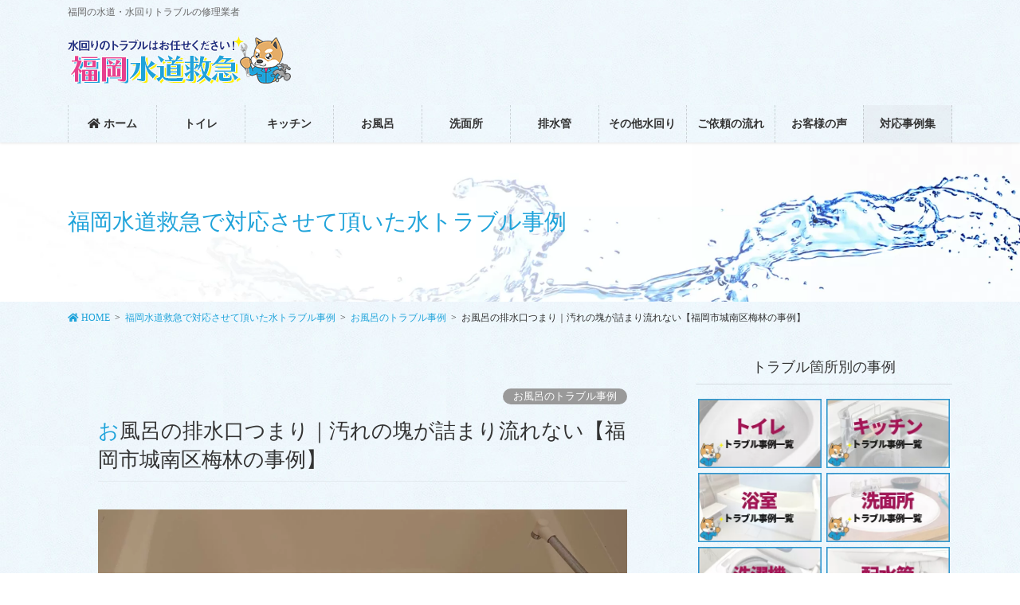

--- FILE ---
content_type: text/html; charset=UTF-8
request_url: https://suido-99.com/fukuoka/ohurotsumari/
body_size: 13287
content:
<!DOCTYPE html>
<html lang="ja">
<head>
<!-- wexal_pst_init.js does not exist -->
<!-- engagement_delay.js does not exist -->
<link rel="dns-prefetch" href="//www.googletagmanager.com/">
<link rel="preconnect" href="//www.googletagmanager.com/">
<link rel="dns-prefetch" href="//cdnjs.cloudflare.com/">
<link rel="dns-prefetch" href="//vxml4.plavxml.com/">
<!-- Google Tag Manager -->
<script>(function(w,d,s,l,i){w[l]=w[l]||[];w[l].push({'gtm.start':
new Date().getTime(),event:'gtm.js'});var f=d.getElementsByTagName(s)[0],
j=d.createElement(s),dl=l!='dataLayer'?'&l='+l:'';j.async=true;j.src=
'https://www.googletagmanager.com/gtm.js?id='+i+dl;f.parentNode.insertBefore(j,f);
})(window,document,'script','dataLayer','GTM-TV2T5C7F');</script>
<!-- End Google Tag Manager -->
<!-- Google tag (gtag.js) -->
<script async src="https://www.googletagmanager.com/gtag/js?id=G-96WPTM45HE"></script>
<script>
  window.dataLayer = window.dataLayer || [];
  function gtag(){dataLayer.push(arguments);}
  gtag('js', new Date());

  gtag('config', 'G-96WPTM45HE');
</script>
<meta charset="utf-8">
<meta http-equiv="X-UA-Compatible" content="IE=edge">
<meta name="viewport" content="width=device-width, initial-scale=1">
<link rel="stylesheet" href="https://cdnjs.cloudflare.com/ajax/libs/animate.css/3.4.0/animate.min.css">
<link rel="apple-touch-icon" sizes="180x180" href="/apple-touch-icon.png">
<link rel="icon" href="https://suido-99.com/fukuoka/suido99-favicon.ico">
<!-- Global site tag (gtag.js) - Google Analytics -->
<script async src="https://www.googletagmanager.com/gtag/js?id=UA-159325945-1"></script>
<script>
		window.dataLayer = window.dataLayer || [];
		function gtag(){dataLayer.push(arguments);}
		gtag('js', new Date());
		gtag('config', 'UA-159325945-1');
		</script>
<title>お風呂の排水口つまり｜汚れの塊が詰まり流れない【福岡市城南区梅林の事例】 | 福岡県のトイレつまり・水漏れ修理業者なら水道救急</title>
<meta name='robots' content='max-image-preview:large'/>
<link rel='dns-prefetch' href='//s.w.org'/>
<link rel="alternate" type="application/rss+xml" title="福岡県のトイレつまり・水漏れ修理業者なら水道救急 &raquo; フィード" href="https://suido-99.com/fukuoka/feed/"/>
<link rel="alternate" type="application/rss+xml" title="福岡県のトイレつまり・水漏れ修理業者なら水道救急 &raquo; コメントフィード" href="https://suido-99.com/fukuoka/comments/feed/"/>
<meta name="description" content="今回は、福岡市城南区梅林にお住いのお客様より『お風呂の排水口がつまって困っているので、来て欲しい。』とのご依頼をいただきました。たった1日だけお風呂を使用できなくなったとしても困ってしまうと思います。早急に対応できる私たち福岡水道救急の出番です。『福岡水道救急はコールセンターにて24時間体制でお電話承っております。一番早く対応できる現場スタッフから折返しご連絡する流れになっています。急な水回りのトラブルでお困りの際はぜひ"/>
<link rel='stylesheet' id='vkExUnit_common_style-css' href='https://suido-99.com/fukuoka/wp-content/plugins/vk-all-in-one-expansion-unit/assets/css/vkExUnit_style.css?ver=9.64.5.0' type='text/css' media='all'/>
<style id='vkExUnit_common_style-inline-css' type='text/css'>
:root {--ver_page_top_button_url:url(https://suido-99.com/fukuoka/wp-content/plugins/vk-all-in-one-expansion-unit/assets/images/to-top-btn-icon.svg);}@font-face {font-weight: normal;font-style: normal;font-family: "vk_sns";src: url("https://suido-99.com/fukuoka/wp-content/plugins/vk-all-in-one-expansion-unit/inc/sns/icons/fonts/vk_sns.eot?-bq20cj");src: url("https://suido-99.com/fukuoka/wp-content/plugins/vk-all-in-one-expansion-unit/inc/sns/icons/fonts/vk_sns.eot?#iefix-bq20cj") format("embedded-opentype"),url("https://suido-99.com/fukuoka/wp-content/plugins/vk-all-in-one-expansion-unit/inc/sns/icons/fonts/vk_sns.woff?-bq20cj") format("woff"),url("https://suido-99.com/fukuoka/wp-content/plugins/vk-all-in-one-expansion-unit/inc/sns/icons/fonts/vk_sns.ttf?-bq20cj") format("truetype"),url("https://suido-99.com/fukuoka/wp-content/plugins/vk-all-in-one-expansion-unit/inc/sns/icons/fonts/vk_sns.svg?-bq20cj#vk_sns") format("svg");}
</style>
<link rel='stylesheet' id='wp-block-library-css' href='https://suido-99.com/fukuoka/wp-includes/css/dist/block-library/style.min.css?ver=5.8.12' type='text/css' media='all'/>
<link rel='stylesheet' id='toc-screen-css' href='https://suido-99.com/fukuoka/wp-content/plugins/table-of-contents-plus/screen.min.css?ver=2411.1' type='text/css' media='all'/>
<link rel='stylesheet' id='vk-swiper-style-css' href='https://suido-99.com/fukuoka/wp-content/plugins/vk-blocks-pro/inc/vk-swiper/package/assets/css/swiper.min.css?ver=5.4.5' type='text/css' media='all'/>
<link rel='stylesheet' id='bootstrap-4-style-css' href='https://suido-99.com/fukuoka/wp-content/themes/lightning-pro/library/bootstrap-4/css/bootstrap.min.css?ver=4.3.1' type='text/css' media='all'/>
<link rel='stylesheet' id='lightning-design-style-css' href='https://suido-99.com/fukuoka/wp-content/plugins/lightning-skin-pale/bs4/css/style.css?ver=5.2.0' type='text/css' media='all'/>
<style id='lightning-design-style-inline-css' type='text/css'>
.tagcloud a:before { font-family: "Font Awesome 5 Free";content: "\f02b";font-weight: bold; }
/* Pro Title Design */ .entry-body h2:not([class*="vk_heading_title-style-plain"]):not([class*="is-style-vk-heading"]),.mainSection h2:not([class*="vk_heading_title-style-plain"]):not([class*="is-style-vk-heading"]):not(.card-title):not(.widget_ltg_full_wide_title_title),.mainSection .cart_totals h2,h2.mainSection-title { background-color:#1fa3da;position: relative;border:none;padding: 0.6em 0.8em 0.5em;margin-left: unset;margin-right: unset;margin-bottom:1.2em;color:#fff;border-radius:4px;text-align:left;outline: unset;outline-offset: unset;box-shadow: unset;overflow: unset;}.entry-body h2:not([class*="vk_heading_title-style-plain"]):not([class*="is-style-vk-heading"]) a,.mainSection h2:not([class*="vk_heading_title-style-plain"]):not([class*="is-style-vk-heading"]):not(.card-title):not(.widget_ltg_full_wide_title_title) a,.mainSection .cart_totals h2 a,h2.mainSection-title a { color:#fff;}.entry-body h2:not([class*="vk_heading_title-style-plain"]):not([class*="is-style-vk-heading"])::before,.mainSection h2:not([class*="vk_heading_title-style-plain"]):not([class*="is-style-vk-heading"]):not(.card-title):not(.widget_ltg_full_wide_title_title)::before,.mainSection .cart_totals h2::before,h2.mainSection-title::before { content: "";position: absolute;top: auto;left: 40px;bottom: -20px;width: auto;margin-left: -10px;border: 10px solid transparent;border-top: 10px solid #1fa3da;z-index: 2;height: auto;background-color: transparent !important;}.entry-body h2:not([class*="vk_heading_title-style-plain"]):not([class*="is-style-vk-heading"])::after,.mainSection h2:not([class*="vk_heading_title-style-plain"]):not([class*="is-style-vk-heading"]):not(.card-title):not(.widget_ltg_full_wide_title_title)::after,.mainSection .cart_totals h2::after,h2.mainSection-title::after { content:none;}.siteContent h3:not([class*="vk_heading_title-style-plain"]):not([class*="is-style-vk-heading"]):not(.veu_card_title):not(.card-title) { color: #333;position: relative;border:none;padding: 0.6em 0 0.5em;margin-bottom:1.2em;margin-left: unset;margin-right: unset;border-top: double 3px #1fa3da;border-bottom: double 3px #1fa3da;border-radius: unset;background-color:transparent;outline: unset;outline-offset: unset;box-shadow: unset;}.siteContent h3:not([class*="vk_heading_title-style-plain"]):not([class*="is-style-vk-heading"]):not(.veu_card_title):not(.card-title) a { color:#333;}.siteContent h3:not([class*="vk_heading_title-style-plain"]):not([class*="is-style-vk-heading"]):not(.veu_card_title):not(.card-title)::before { content:none;}.siteContent h3:not([class*="vk_heading_title-style-plain"]):not([class*="is-style-vk-heading"]):not(.veu_card_title):not(.card-title)::after { content:none;}.siteContent h4:not([class*="vk_heading_title-style-plain"]):not([class*="is-style-vk-heading"]):not(.card-title) { color:#333;position: relative;border:none;padding: 0.6em 0 0.5em;margin-bottom:1.2em;margin-left: unset;margin-right: unset;border-bottom: double 3px #1fa3da;border-radius: unset;background-color:transparent;outline: unset;outline-offset: unset;box-shadow: unset;}.siteContent h4:not([class*="vk_heading_title-style-plain"]):not([class*="is-style-vk-heading"]):not(.card-title) a { color:#333;}.siteContent h4:not([class*="vk_heading_title-style-plain"]):not([class*="is-style-vk-heading"]):not(.card-title)::before { content:none;}.siteContent h4:not([class*="vk_heading_title-style-plain"]):not([class*="is-style-vk-heading"]):not(.card-title)::after { content:none;}.siteContent h5:not([class*="vk_heading_title-style-plain"]):not([class*="is-style-vk-heading"]):not(.card-title) { color:#333;position: relative;border:none;padding: 0.6em 0 0.5em;margin-bottom:1.2em;margin-left: unset;margin-right: unset;border-top: unset;border-bottom: solid 1px #1fa3da;border-radius: unset;background-color:transparent;outline: unset;outline-offset: unset;box-shadow: unset;}.siteContent h5:not([class*="vk_heading_title-style-plain"]):not([class*="is-style-vk-heading"]):not(.card-title) a { color:#333;}.siteContent h5:not([class*="vk_heading_title-style-plain"]):not([class*="is-style-vk-heading"]):not(.card-title)::before { content:none;}.siteContent h5:not([class*="vk_heading_title-style-plain"]):not([class*="is-style-vk-heading"]):not(.card-title)::after { content:none;}
/* Lightning_Header_Logo_After_Widget */@media (min-width: 992px){.siteHeader_sub {padding-left:2em;float:right;}}
/* page header */.page-header{color:#1fa3da;text-align:left;background: url(https://suido-99.com/fukuoka/wp-content/uploads/2020/02/page-header_001.jpg) no-repeat 50% center;background-size: cover;}
</style>
<link rel='stylesheet' id='vk-media-posts-style-css' href='https://suido-99.com/fukuoka/wp-content/themes/lightning-pro/inc/media-posts/package/css/media-posts.css?ver=1.2' type='text/css' media='all'/>
<link rel='stylesheet' id='lightning-pale-icons-css' href='https://suido-99.com/fukuoka/wp-content/plugins/lightning-skin-pale/bs4/../icons/style.css?ver=5.2.0' type='text/css' media='all'/>
<script type='text/javascript' src='https://suido-99.com/fukuoka/wp-includes/js/jquery/jquery.min.js?ver=3.6.0' id='jquery-core-js'></script>
<script type='text/javascript' src='https://suido-99.com/fukuoka/wp-includes/js/jquery/jquery-migrate.min.js?ver=3.3.2' id='jquery-migrate-js'></script>
<link rel="alternate" type="application/json" href="https://suido-99.com/fukuoka/wp-json/wp/v2/posts/2413"/>
<meta name="generator" content="WordPress 5.8.12"/>
<link rel="canonical" href="https://suido-99.com/fukuoka/ohurotsumari/"/>
<meta name="thumbnail" content="https://suido-99.com/fukuoka/wp-content/uploads/2020/10/15652-1.jpg"/><!-- [ VK All in One Expansion Unit OGP ] -->
<meta property="og:site_name" content="福岡県のトイレつまり・水漏れ修理業者なら水道救急"/>
<meta property="og:url" content="https://suido-99.com/fukuoka/ohurotsumari/"/>
<meta property="og:title" content="お風呂の排水口つまり｜汚れの塊が詰まり流れない【福岡市城南区梅林の事例】 | 福岡県のトイレつまり・水漏れ修理業者なら水道救急"/>
<meta property="og:description" content="今回は、福岡市城南区梅林にお住いのお客様より『お風呂の排水口がつまって困っているので、来て欲しい。』とのご依頼をいただきました。たった1日だけお風呂を使用できなくなったとしても困ってしまうと思います。早急に対応できる私たち福岡水道救急の出番です。『福岡水道救急はコールセンターにて24時間体制でお電話承っております。一番早く対応できる現場スタッフから折返しご連絡する流れになっています。急な水回りのトラブルでお困りの際はぜひ"/>
<meta property="og:type" content="article"/>
<meta property="og:image" content="https://suido-99.com/fukuoka/wp-content/uploads/2020/10/15652-1.jpg"/>
<meta property="og:image:width" content="750"/>
<meta property="og:image:height" content="422"/>
<!-- [ / VK All in One Expansion Unit OGP ] -->
<!-- [ VK All in One Expansion Unit twitter card ] -->
<meta name="twitter:card" content="summary_large_image">
<meta name="twitter:description" content="今回は、福岡市城南区梅林にお住いのお客様より『お風呂の排水口がつまって困っているので、来て欲しい。』とのご依頼をいただきました。たった1日だけお風呂を使用できなくなったとしても困ってしまうと思います。早急に対応できる私たち福岡水道救急の出番です。『福岡水道救急はコールセンターにて24時間体制でお電話承っております。一番早く対応できる現場スタッフから折返しご連絡する流れになっています。急な水回りのトラブルでお困りの際はぜひ">
<meta name="twitter:title" content="お風呂の排水口つまり｜汚れの塊が詰まり流れない【福岡市城南区梅林の事例】 | 福岡県のトイレつまり・水漏れ修理業者なら水道救急">
<meta name="twitter:url" content="https://suido-99.com/fukuoka/ohurotsumari/">
<meta name="twitter:image" content="https://suido-99.com/fukuoka/wp-content/uploads/2020/10/15652-1.jpg">
<meta name="twitter:domain" content="suido-99.com">
<!-- [ / VK All in One Expansion Unit twitter card ] -->
<style type="text/css">/* VK CSS Customize */.navbar-brand img {max-height: 100px;}/* End VK CSS Customize */</style>
<!-- Global site tag (gtag.js) - Google Ads: 829366407 -->
<script async src="https://www.googletagmanager.com/gtag/js?id=AW-829366407"></script>
<script>
  window.dataLayer = window.dataLayer || [];
  function gtag(){dataLayer.push(arguments);}
  gtag('js', new Date());

  gtag('config', 'AW-829366407');
</script>
<!-- Event snippet for 新電話コンバージョン conversion page
In your html page, add the snippet and call gtag_report_conversion when someone clicks on the chosen link or button. -->
<script>
function gtag_report_conversion(url) {
  var callback = function () {
    if (typeof(url) != 'undefined') {
      window.location = url;
    }
  };
  gtag('event', 'conversion', {
      'send_to': 'AW-829366407/SNjSCLC_q3oQh8G8iwM',
      'event_callback': callback
  });
  return false;
}
</script>
</head>
<body class="post-template-default single single-post postid-2413 single-format-standard post-name-ohurotsumari post-type-post vk-blocks bootstrap4 device-pc fa_v5_css">
<!-- Google Tag Manager (noscript) -->
<noscript><iframe src="https://www.googletagmanager.com/ns.html?id=GTM-TV2T5C7F" height="0" width="0" style="display:none;visibility:hidden"></iframe></noscript>
<!-- End Google Tag Manager (noscript) -->
<a class="skip-link screen-reader-text" href="#main">コンテンツに移動</a>
<a class="skip-link screen-reader-text" href="#main">ナビゲーションに移動</a>
<header class="siteHeader">
<div class="headerTop" id="headerTop"><div class="container"><p class="headerTop_description">福岡の水道・水回りトラブルの修理業者</p></div><!-- [ / .container ] --></div><!-- [ / #headerTop  ] -->	<div class="container siteHeadContainer">
<div class="navbar-header">
<p class="navbar-brand siteHeader_logo">
<a href="https://suido-99.com/fukuoka/" data-wpel-link="internal">
<span><img src="https://suido-99.com/fukuoka/wp-content/uploads/2020/02/header-logo_001-1.png" alt="福岡県のトイレつまり・水漏れ修理業者なら水道救急" width="280" height="60"/></span>
</a>
</p>
<div class="siteHeader_sub"><aside class="widget_text widget widget_custom_html" id="custom_html-42"><div class="textwidget custom-html-widget"><div class="pt-1"></div></div></aside></div>	</div>
<div id="gMenu_outer" class="gMenu_outer"><nav class="menu-%e3%83%a1%e3%82%a4%e3%83%b3%e3%83%a1%e3%83%8b%e3%83%a5%e3%83%bc-container"><ul id="menu-%e3%83%a1%e3%82%a4%e3%83%b3%e3%83%a1%e3%83%8b%e3%83%a5%e3%83%bc" class="menu gMenu vk-menu-acc"><li id="menu-item-62" class="menu-item menu-item-type-post_type menu-item-object-page menu-item-home"><a href="https://suido-99.com/fukuoka/" data-wpel-link="internal"><strong class="gMenu_name"><i class="fas fa-home"></i> ホーム</strong></a></li>
<li id="menu-item-74" class="menu-item menu-item-type-post_type menu-item-object-page"><a href="https://suido-99.com/fukuoka/toilet/" data-wpel-link="internal"><strong class="gMenu_name">トイレ</strong></a></li>
<li id="menu-item-60" class="menu-item menu-item-type-post_type menu-item-object-page"><a href="https://suido-99.com/fukuoka/kitchen/" data-wpel-link="internal"><strong class="gMenu_name">キッチン</strong></a></li>
<li id="menu-item-73" class="menu-item menu-item-type-post_type menu-item-object-page"><a href="https://suido-99.com/fukuoka/bathroom/" data-wpel-link="internal"><strong class="gMenu_name">お風呂</strong></a></li>
<li id="menu-item-72" class="menu-item menu-item-type-post_type menu-item-object-page"><a href="https://suido-99.com/fukuoka/washroom/" data-wpel-link="internal"><strong class="gMenu_name">洗面所</strong></a></li>
<li id="menu-item-71" class="menu-item menu-item-type-post_type menu-item-object-page"><a href="https://suido-99.com/fukuoka/drainpipe/" data-wpel-link="internal"><strong class="gMenu_name">排水管</strong></a></li>
<li id="menu-item-70" class="menu-item menu-item-type-post_type menu-item-object-page"><a href="https://suido-99.com/fukuoka/others/" data-wpel-link="internal"><strong class="gMenu_name">その他水回り</strong></a></li>
<li id="menu-item-55" class="menu-item menu-item-type-post_type menu-item-object-page"><a href="https://suido-99.com/fukuoka/construction-request/" data-wpel-link="internal"><strong class="gMenu_name">ご依頼の流れ</strong></a></li>
<li id="menu-item-54" class="menu-item menu-item-type-post_type menu-item-object-page"><a href="https://suido-99.com/fukuoka/voice-of-customer/" data-wpel-link="internal"><strong class="gMenu_name">お客様の声</strong></a></li>
<li id="menu-item-1986" class="menu-item menu-item-type-post_type menu-item-object-page current_page_parent current-menu-ancestor"><a href="https://suido-99.com/fukuoka/works/" data-wpel-link="internal"><strong class="gMenu_name">対応事例集</strong></a></li>
</ul></nav></div>	</div>
</header>
<div class="section page-header"><div class="container"><div class="row"><div class="col-md-12">
<div class="page-header_pageTitle">
福岡水道救急で対応させて頂いた水トラブル事例</div>
</div></div></div></div><!-- [ /.page-header ] -->
<!-- [ .breadSection ] -->
<div class="section breadSection">
<div class="container">
<div class="row">
<ol class="breadcrumb" itemtype="http://schema.org/BreadcrumbList"><li id="panHome" itemprop="itemListElement" itemscope itemtype="http://schema.org/ListItem"><a itemprop="item" href="https://suido-99.com/fukuoka/" data-wpel-link="internal"><span itemprop="name"><i class="fa fa-home"></i> HOME</span></a></li><li itemprop="itemListElement" itemscope itemtype="http://schema.org/ListItem"><a itemprop="item" href="https://suido-99.com/fukuoka/works/" data-wpel-link="internal"><span itemprop="name">福岡水道救急で対応させて頂いた水トラブル事例</span></a></li><li itemprop="itemListElement" itemscope itemtype="http://schema.org/ListItem"><a itemprop="item" href="https://suido-99.com/fukuoka/category/bath-case-study/" data-wpel-link="internal"><span itemprop="name">お風呂のトラブル事例</span></a></li><li><span>お風呂の排水口つまり｜汚れの塊が詰まり流れない【福岡市城南区梅林の事例】</span></li></ol>
</div>
</div>
</div>
<!-- [ /.breadSection ] -->
<div class="section siteContent siteContent-base-on">
<div class="container">
<div class="row">
<div class="col mainSection mainSection-col-two baseSection mainSection-base-on" id="main" role="main">
<article id="post-2413" class="post-2413 post type-post status-publish format-standard has-post-thumbnail hentry category-bath-case-study category-drain-pipe-case-study tag-jounan tag-fukuokashi">
<header class="entry-header">
<div class="entry-meta">
<span class="published entry-meta_items">2020年11月9日</span>
<span class="entry-meta_items entry-meta_updated entry-meta_hidden">/ 最終更新日 : <span class="updated">2024年1月5日</span></span>
<span class="vcard author entry-meta_items entry-meta_items_author entry-meta_hidden"><span class="fn">Administrator</span></span>
<span class="entry-meta_items entry-meta_items_term"><a href="https://suido-99.com/fukuoka/category/bath-case-study/" class="btn btn-xs btn-primary entry-meta_items_term_button" style="background-color:#999999;border:none;" data-wpel-link="internal">お風呂のトラブル事例</a></span>
</div>
<h1 class="entry-title">お風呂の排水口つまり｜汚れの塊が詰まり流れない【福岡市城南区梅林の事例】</h1>
</header>
<div class="entry-body">
<div class="veu_autoEyeCatchBox"><img width="750" height="422" src="https://suido-99.com/fukuoka/wp-content/uploads/2020/10/15652-1.jpg" class="attachment-large size-large wp-post-image" alt="お風呂の排水口つまり！薬品で徹底洗浄して解決！【○地域名○の事例】" loading="lazy"/></div>
<p>今回は、福岡市城南区梅林にお住いのお客様より</p>
<p><img loading="lazy" src="https://suido-99.com/fukuoka/wp-content/uploads/2020/10/okyakusama-a.png" alt="" width="80" height="80" class="alignnone size-full wp-image-2463"/></p>
<p><strong>『お風呂の排水口がつまって困っているので、来て欲しい。』</strong></p>
<p>とのご依頼をいただきました。</p>
<p>たった1日だけお風呂を使用できなくなったとしても困ってしまうと思います。</p>
<p>早急に対応できる私たち福岡水道救急の出番です。</p>
<p><img loading="lazy" src="https://suido-99.com/fukuoka/wp-content/uploads/2020/10/suidokyuukyuu.png" alt="" width="80" height="80" class="alignnone size-full wp-image-2462"/></p>
<p><strong>『福岡水道救急はコールセンターにて24時間体制でお電話承っております。一番早く対応できる現場スタッフから折返しご連絡する流れになっています。急な水回りのトラブルでお困りの際はぜひご利用ください。』</strong></p>
<div id="toc_container" class="toc_white no_bullets"><p class="toc_title">目次</p><ul class="toc_list"><li></li><li></li><li></li><li></li><li></li></ul></div>
<h2><span id="i">状況と原因｜排水口から水が流れにくい</span></h2>
<p>お客様から詳しくお話を伺うと、</p>
<p><img loading="lazy" src="https://suido-99.com/fukuoka/wp-content/uploads/2020/10/okyakusama-a.png" alt="" width="80" height="80" class="alignnone size-full wp-image-2463"/></p>
<p><strong>『数週間前からお風呂場の排水されるスピードが遅くなってきて、ここ数日でさらに流れが悪化してしまった。』</strong></p>
<p>との事でした。</p>
<p>市販のパイプクリーナーを使用したりもしたそうですが、改善されず今回福岡水道救急にご連絡をくださったそうです。</p>
<p><img loading="lazy" src="https://suido-99.com/fukuoka/wp-content/uploads/2020/10/15653-1-1024x576.jpg" alt="分解された浴室の排水口と汚れの塊" width="640" height="360" class="wp-image-2474 aligncenter" srcset="https://suido-99.com/fukuoka/wp-content/uploads/2020/10/15653-1-1024x576.jpg 1024w, https://suido-99.com/fukuoka/wp-content/uploads/2020/10/15653-1-300x169.jpg 300w, https://suido-99.com/fukuoka/wp-content/uploads/2020/10/15653-1-768x432.jpg 768w, https://suido-99.com/fukuoka/wp-content/uploads/2020/10/15653-1-1536x864.jpg 1536w, https://suido-99.com/fukuoka/wp-content/uploads/2020/10/15653-1-320x180.jpg 320w, https://suido-99.com/fukuoka/wp-content/uploads/2020/10/15653-1.jpg 1706w" sizes="(max-width: 640px) 100vw, 640px"/></p>
<p>今回のお風呂の排水口のつまりの原因を特定するために、10分ほどお時間をいただき丁寧に点検をさせていただきました。</p>
<p>点検を行った結果、<span style="text-decoration: underline;"><strong>汚れの塊が排水管の奥でつまっていて、水が流れていくスペースがほぼ無い状態</strong></span>になっている事が判明しました。</p>
<h2><span id="i-2">作業内容｜手作業と薬品洗浄</span></h2>
<p>排水管に溜まっていた汚れを、まずは手作業で取り除ける範囲の物は全て取り除きました。</p>
<p><span style="color: var(--redtext-light);"><strong>こぶし大ほどの汚れの塊</strong></span>になっていましたので、これでは水が流れていくのにとても時間がかかってしまっていた事だと思います。</p>
<p><img loading="lazy" src="https://suido-99.com/fukuoka/wp-content/uploads/2020/10/15654-576x1024.jpg" alt="排水口に溜まっていた汚れの塊" width="539" height="958" class="wp-image-2418 aligncenter" srcset="https://suido-99.com/fukuoka/wp-content/uploads/2020/10/15654-576x1024.jpg 576w, https://suido-99.com/fukuoka/wp-content/uploads/2020/10/15654-169x300.jpg 169w, https://suido-99.com/fukuoka/wp-content/uploads/2020/10/15654-768x1365.jpg 768w, https://suido-99.com/fukuoka/wp-content/uploads/2020/10/15654-864x1536.jpg 864w, https://suido-99.com/fukuoka/wp-content/uploads/2020/10/15654.jpg 960w" sizes="(max-width: 539px) 100vw, 539px"/></p>
<p>さらに排水管の奥の汚れも取り除くため、<span style="text-decoration: underline;"><strong>強力な薬品を使用して徹底的に洗浄</strong></span>を行いまいした。</p>
<p>使用する薬品は、一般ホームセンターなどで販売されている薬品と異なり専門業者しか扱えないものです。化学反応で高熱を発しますのでお客様には注意を促します。</p>
<p><img loading="lazy" src="https://suido-99.com/fukuoka/wp-content/uploads/2020/10/15652-1024x576.jpg" alt="お風呂場" width="640" height="360" class="wp-image-2419 aligncenter" srcset="https://suido-99.com/fukuoka/wp-content/uploads/2020/10/15652-1024x576.jpg 1024w, https://suido-99.com/fukuoka/wp-content/uploads/2020/10/15652-300x169.jpg 300w, https://suido-99.com/fukuoka/wp-content/uploads/2020/10/15652-768x432.jpg 768w, https://suido-99.com/fukuoka/wp-content/uploads/2020/10/15652-1536x864.jpg 1536w, https://suido-99.com/fukuoka/wp-content/uploads/2020/10/15652-320x180.jpg 320w, https://suido-99.com/fukuoka/wp-content/uploads/2020/10/15652.jpg 1706w" sizes="(max-width: 640px) 100vw, 640px"/></p>
<p>排水管まで綺麗に洗浄を行った結果、スムーズに排水が行えるようになりました。</p>
<p><img loading="lazy" src="https://suido-99.com/fukuoka/wp-content/uploads/2020/10/suidokyuukyuu.png" alt="" width="80" height="80" class="alignnone size-full wp-image-2462"/></p>
<p><strong>『排水管まで綺麗にする事で、汚れが溜まると発生しやすい異臭なども防ぐ事ができます。』</strong></p>
<h2><span id="i-3">お風呂の排水口をつまらせない注意点</span></h2>
<p>お風呂の排水管は、どんなにこまめにお掃除を頑張っているご家庭でも、髪の毛、シャンプーや石鹸のカス、皮脂の汚れが排水管の奥に蓄積されていってしまう事があります。</p>
<p>汚れが蓄積してくると、汚れが溜まっている箇所にさらに髪の毛などが引っかかって絡みついていき、<strong><span style="color: var(--redtext-light);">汚れの塊</span></strong>へと成長してしまいます。</p>
<p><img loading="lazy" src="https://suido-99.com/fukuoka/wp-content/uploads/2020/10/2802356_s.jpg" alt="注意" width="640" height="427" class="size-full wp-image-2420 aligncenter" srcset="https://suido-99.com/fukuoka/wp-content/uploads/2020/10/2802356_s.jpg 640w, https://suido-99.com/fukuoka/wp-content/uploads/2020/10/2802356_s-300x200.jpg 300w" sizes="(max-width: 640px) 100vw, 640px"/></p>
<p>汚れの塊ができてしまう前に市販のパイプクリーナーなどを使用し、定期的に排水管の清掃を行うのがオススメです。</p>
<p>ただ、市販のパイプクリーナーは、すでに汚れがぎっしり溜まっている状態のところに使用すると、さらに<span style="color: var(--redtext-light);"><strong>汚れを固めてしまう</strong></span>事もありますので注意が必要です。</p>
<p><img loading="lazy" src="https://suido-99.com/fukuoka/wp-content/uploads/2020/10/suidokyuukyuu.png" alt="" width="80" height="80" class="alignnone size-full wp-image-2462"/></p>
<p><strong>『市販のパイプクリーナーでも、少量の髪の毛類であればしっかりと溶かしてくれますので、放置時間などをしっかりと守って上手にお掃除に取り入れてみてください。』</strong></p>
<h2><span id="i-4">【賃貸にお住まいの場合】お客様の感想（評判・評価）</span></h2>
<p><img loading="lazy" src="https://suido-99.com/fukuoka/wp-content/uploads/2020/10/okyakusama-a.png" alt="" width="80" height="80" class="alignnone size-full wp-image-2463"/></p>
<p>お風呂に入るたびに水の流れが悪く、とてもストレスになっていたので今回排水管を掃除してもらえてスッキリしました。</p>
<p>賃貸に住んでいるので、費用負担が大家さんなのか？借りている自分なのかもハッキリ解からなかったのですが、丁寧な説明と管理会社への連絡等も行ってもらい、安心してお任せする事が出来ました。</p>
<p>連絡した当日に工事まで完了して貰えると嬉しいですね。</p>
<h2><span id="i-5">福岡水道救急の担当者から一言</span></h2>
<p><img loading="lazy" src="https://suido-99.com/fukuoka/wp-content/uploads/2020/10/suidokyuukyuu.png" alt="" width="80" height="80" class="alignnone size-full wp-image-2462"/></p>
<p>現場スタッフ全員が他の現場に出向いており、ご連絡をいただいてから2時間ほどで到着いたしました。</p>
<p>施工時間は点検と徹底清掃含め1時間ほどで完了。</p>
<p>作業が完了し無事水が排水されていく様子をご覧になって、お客様がとても喜んでいらっしゃったので私も嬉しかったです。</p>
<div class="pr-content-btn"><a href="../" class="btn btn-block btn-lg btn-primary" style="max-width:500px;margin:0 auto;color:#1fa3da;background:0 0;border:2px #1fa3da solid" data-wpel-link="internal">トップページに戻る ≫</a></div>
<script>
jQuery(document).ready(function($){
  $(".view_timer").each(function(index, target) {
    var startDate = $(this).attr("data-start-date");
    var endDate = $(this).attr("data-end-date");
    var nowDate = new Date();

    if (startDate) {
      startDate = new Date(startDate);
    } else {
      startDate = nowDate;
    }
    if (endDate) {
      endDate = new Date(endDate);
    }

    if (startDate <= nowDate && (!endDate || nowDate <= endDate)) {
      $(this).show();
    } else {
      $(this).hide();
    }
  });
});
</script>
<div class="view_timer" data-start-date="2023/02/01 00:00:00" data-end-date="2023/02/02 20:00:00">
<div class="cov-message" style="background-color: #ffdddd !important;">
<p class="cov-h" style="color: #ff0000; font-size: 24px;"><i class="fas fa-exclamation-triangle"></i><span style="display: inline-block; font-weight: bold;">お電話が混みあっております</span></p>
<p>寒波の影響で、水道管の凍結などが急増しております。</p>
<hr>
<p>ご予約を頂いた順にご案内しておりますが、<br>現在<span style="color: #ff0000; font-weight: bold;">当日中のご訪問が難しい状況</span>です。</p>
<p>また、実際の状況によって適切な対応が異なりますので<br><span style="color: #ff0000; font-weight: bold;">現場を確認せずにお電話で対応・修理方法をお答えすることは致しかねます。</span></p>
<p>ご迷惑をお掛けしますが、何卒ご理解の程よろしくお願い致します。</p>
</div>
</div>
<h2>水のトラブルは『福岡水道救急』にお任せください</h2>
<img src="https://suido-99.com/fukuoka/wp-content/uploads/2020/08/fukuoka-shitei.png" alt="" width="560" height="200" class="aligncenter size-full wp-image-2264"/>
トイレ・キッチン・お風呂など、水周りのトラブルは<strong>福岡水道救急</strong>にお任せください。
<p style="text-align: center;"><strong>24時間365日対応！
お電話一本で駆けつけます！
</strong><img src="https://suido-99.com/fukuoka/wp-content/uploads/2020/04/btn-tel-red-300x81.png" alt="0120-012-599に電話を掛ける" width="300" height="81" class="aligncenter wp-image-766 size-medium" onclick="return gtag_report_conversion('tel:0120012599')"/></p>
<div class="alert-box-fas alert-blue" style=""><div class="fas-box"><i class="fas fa-exclamation-circle"></i></div><div class="alert-text-box"><p>お電話口で『<strong><span class="redtext-light">ブログを見た。</span></strong>』と言っていただけますと、今なら<strong><span class="redtext-light">3,000円オフ</span></strong>となります。お見積りにご満足いただけなかった場合、1円も頂きません。</p></div></div>
&nbsp;<!-- [ .relatedPosts ] --><aside class="veu_relatedPosts veu_contentAddSection"><h1 class="mainSection-title relatedPosts_title">関連するトラブル事例</h1><div class="row"><div class="col-sm-6 relatedPosts_item"><div class="media"><div class="media-left postList_thumbnail"><a href="https://suido-99.com/fukuoka/20251031%ef%bd%86/" data-wpel-link="internal"><img width="300" height="300" src="https://suido-99.com/fukuoka/wp-content/uploads/2025/10/17477212138612-300x300.jpg" class="attachment-thumbnail size-thumbnail wp-post-image" alt="" loading="lazy"/></a></div><div class="media-body"><div class="media-heading"><a href="https://suido-99.com/fukuoka/20251031%ef%bd%86/" data-wpel-link="internal">トイレタンクからチョロチョロ水漏れ｜部品交換で無事解決！【福岡市城南区鳥飼での事例】　　　　　　　　　　　　　　　　　　　　　　　　　　　　　　　　　　　　　　　　　　　　　　　　　西区金武での事例】</a></div><div class="media-date published"><i class="fa fa-calendar"></i>&nbsp;2025年11月28日</div></div></div></div>
<div class="col-sm-6 relatedPosts_item"><div class="media"><div class="media-left postList_thumbnail"><a href="https://suido-99.com/fukuoka/20240604%ef%bd%86/" data-wpel-link="internal"><img width="300" height="300" src="https://suido-99.com/fukuoka/wp-content/uploads/2024/06/17028743979132-1024x768-1-300x300.jpg" class="attachment-thumbnail size-thumbnail wp-post-image" alt="" loading="lazy"/></a></div><div class="media-body"><div class="media-heading"><a href="https://suido-99.com/fukuoka/20240604%ef%bd%86/" data-wpel-link="internal">洗面所蛇口のジメジメ水漏れ｜蛇口を交換でスッキリ解消！！【福岡市城南区鳥飼の事例】</a></div><div class="media-date published"><i class="fa fa-calendar"></i>&nbsp;2024年6月4日</div></div></div></div>
<div class="col-sm-6 relatedPosts_item"><div class="media"><div class="media-left postList_thumbnail"><a href="https://suido-99.com/fukuoka/huku-oka-3/" data-wpel-link="internal"><img width="150" height="300" src="https://suido-99.com/fukuoka/wp-content/uploads/2024/05/17151586643952-150x300-1.jpg" class="attachment-thumbnail size-thumbnail wp-post-image" alt="" loading="lazy"/></a></div><div class="media-body"><div class="media-heading"><a href="https://suido-99.com/fukuoka/huku-oka-3/" data-wpel-link="internal">キッチン蛇口水漏れ修理│即解決！【福岡市城南区友丘での事例】</a></div><div class="media-date published"><i class="fa fa-calendar"></i>&nbsp;2024年5月9日</div></div></div></div>
<div class="col-sm-6 relatedPosts_item"><div class="media"><div class="media-left postList_thumbnail"><a href="https://suido-99.com/fukuoka/huku-oka/" data-wpel-link="internal"><img width="300" height="300" src="https://suido-99.com/fukuoka/wp-content/uploads/2024/04/17141883062202-300x300.jpg" class="attachment-thumbnail size-thumbnail wp-post-image" alt="" loading="lazy"/></a></div><div class="media-body"><div class="media-heading"><a href="https://suido-99.com/fukuoka/huku-oka/" data-wpel-link="internal">トイレ水漏れ修理│即解決！【福岡市城南区樋井川での事例】</a></div><div class="media-date published"><i class="fa fa-calendar"></i>&nbsp;2024年4月29日</div></div></div></div>
</div></aside><!-- [ /.relatedPosts ] -->
</div>
<div class="entry-footer">
<div class="entry-meta-dataList"><dl><dt>カテゴリー</dt><dd><a href="https://suido-99.com/fukuoka/category/bath-case-study/" data-wpel-link="internal">お風呂のトラブル事例</a>、<a href="https://suido-99.com/fukuoka/category/drain-pipe-case-study/" data-wpel-link="internal">排水管のトラブル事例</a></dd></dl></div>	<div class="entry-meta-dataList entry-tag">
<dl>
<dt>タグ</dt>
<dd class="tagcloud"><a href="https://suido-99.com/fukuoka/tag/jounan/" rel="tag" data-wpel-link="internal">城南区</a><a href="https://suido-99.com/fukuoka/tag/fukuokashi/" rel="tag" data-wpel-link="internal">福岡市</a></dd>
</dl>
</div><!-- [ /.entry-tag ] -->
</div><!-- [ /.entry-footer ] -->
<div id="comments" class="comments-area">
</div><!-- #comments -->
</article>
<div class="vk_posts postNextPrev">
<div id="post-2413" class="vk_post vk_post-postType-post card card-post card-horizontal card-sm vk_post-col-md-6 post-2413 post type-post status-publish format-standard has-post-thumbnail hentry category-bath-case-study category-drain-pipe-case-study tag-jounan tag-fukuokashi"><div class="row no-gutters card-horizontal-inner-row"><div class="col-5 card-img-outer"><div class="vk_post_imgOuter" style="background-image:url(https://suido-99.com/fukuoka/wp-content/uploads/2020/10/スクリーンショット-2020-10-27-16.27.20.jpg)"><a href="https://suido-99.com/fukuoka/toilettsumari/" data-wpel-link="internal"><div class="card-img-overlay"><span class="vk_post_imgOuter_singleTermLabel" style="color:#fff;background-color:#999999">トイレのトラブル事例</span></div><img width="300" height="205" src="https://suido-99.com/fukuoka/wp-content/uploads/2020/10/スクリーンショット-2020-10-27-16.27.20.jpg" class="vk_post_imgOuter_img card-img card-img-use-bg wp-post-image" alt="トイレの異物つまり！便器を取り外して解決！【福岡市南区井尻の事例】" loading="lazy"/></a></div><!-- [ /.vk_post_imgOuter ] --></div><!-- /.col --><div class="col-7"><div class="vk_post_body card-body"><p class="postNextPrev_label">前の記事</p><h5 class="vk_post_title card-title"><a href="https://suido-99.com/fukuoka/toilettsumari/" data-wpel-link="internal">トイレの異物つまり！便器を取り外して解決！【福岡市南区井尻の事例】</a></h5><div class="vk_post_date card-date published">2020年10月27日</div></div><!-- [ /.card-body ] --></div><!-- /.col --></div><!-- [ /.row ] --></div><!-- [ /.card ] -->
<div id="post-2413" class="vk_post vk_post-postType-post card card-post card-horizontal card-sm vk_post-col-md-6 card-horizontal-reverse postNextPrev_next post-2413 post type-post status-publish format-standard has-post-thumbnail hentry category-bath-case-study category-drain-pipe-case-study tag-jounan tag-fukuokashi"><div class="row no-gutters card-horizontal-inner-row"><div class="col-5 card-img-outer"><div class="vk_post_imgOuter" style="background-image:url(https://suido-99.com/fukuoka/wp-content/uploads/2020/10/スクリーンショット-2020-10-27-14.26.57.jpg)"><a href="https://suido-99.com/fukuoka/senmendaimizumore/" data-wpel-link="internal"><div class="card-img-overlay"><span class="vk_post_imgOuter_singleTermLabel" style="color:#fff;background-color:#999999">洗面所のトラブル事例</span></div><img width="300" height="202" src="https://suido-99.com/fukuoka/wp-content/uploads/2020/10/スクリーンショット-2020-10-27-14.26.57.jpg" class="vk_post_imgOuter_img card-img card-img-use-bg wp-post-image" alt="洗面台の蛇口から水漏れ！洗面台を交換して即解決！" loading="lazy"/></a></div><!-- [ /.vk_post_imgOuter ] --></div><!-- /.col --><div class="col-7"><div class="vk_post_body card-body"><p class="postNextPrev_label">次の記事</p><h5 class="vk_post_title card-title"><a href="https://suido-99.com/fukuoka/senmendaimizumore/" data-wpel-link="internal">水道の修理｜洗面台の蛇口から水漏れ【福岡県糟屋郡の事例】</a></h5><div class="vk_post_date card-date published">2020年11月24日</div></div><!-- [ /.card-body ] --></div><!-- /.col --></div><!-- [ /.row ] --></div><!-- [ /.card ] -->
</div>
</div><!-- [ /.mainSection ] -->
<div class="col subSection sideSection sideSection-col-two baseSection sideSection-base-on">
<aside class="widget_text widget widget_custom_html" id="custom_html-57"><h1 class="widget-title subSection-title">トラブル箇所別の事例</h1><div class="textwidget custom-html-widget"><ul class="side-categorylist">
<li><a href="https://suido-99.com/fukuoka/category/toilet-case-study/" data-wpel-link="internal"><img class="aligncenter size-full" src="https://suido-99.com/fukuoka/wp-content/uploads/2020/06/import_categorycard-toilet.png" alt="トイレのトラブル事例一覧" width="320" height="180"/></a></li>
<li><a href="https://suido-99.com/fukuoka/category/kitchen-case-study/" data-wpel-link="internal"><img class="aligncenter size-full" src="https://suido-99.com/fukuoka/wp-content/uploads/2020/06/import_categorycard-kitchen.png" alt="キッチンのトラブル事例一覧" width="320" height="180"/></a></li>
<li><a href="https://suido-99.com/fukuoka/category/bath-case-study/" data-wpel-link="internal"><img class="aligncenter size-full" src="https://suido-99.com/fukuoka/wp-content/uploads/2020/06/import_categorycard-bath.png" alt="お風呂のトラブル事例一覧" width="320" height="180"/></a></li>
<li><a href="https://suido-99.com/fukuoka/category/washroom-case-study/" data-wpel-link="internal"><img class="aligncenter size-full" src="https://suido-99.com/fukuoka/wp-content/uploads/2020/06/import_categorycard-washroom.png" alt="洗面所のトラブル事例一覧" width="320" height="180"/></a></li>
<li><a href="https://suido-99.com/fukuoka/category/washing-machine/" data-wpel-link="internal"><img class="aligncenter size-full" src="https://suido-99.com/fukuoka/wp-content/uploads/2020/06/import_categorycard-washingmachine.png" alt="洗濯機のトラブル事例一覧" width="320" height="180"/></a></li>
<li><a href="https://suido-99.com/fukuoka/category/drain-pipe-case-study/" data-wpel-link="internal"><img class="aligncenter size-full" src="https://suido-99.com/fukuoka/wp-content/uploads/2020/06/import_categorycard-drainpipe.png" alt="排水管のトラブル事例一覧" width="320" height="180"/></a></li>
<li><a href="https://suido-99.com/fukuoka/category/well-pump/" data-wpel-link="internal"><img class="aligncenter size-full" src="https://suido-99.com/fukuoka/wp-content/uploads/2020/06/import_categorycard-wellpump.png" alt="井戸ポンプのトラブル事例一覧" width="320" height="180"/></a></li>
<li><a href="https://suido-99.com/fukuoka/category/others-plumbing-case-study/" data-wpel-link="internal"><img class="aligncenter size-full" src="https://suido-99.com/fukuoka/wp-content/uploads/2020/06/import_categorycard-others.png" alt="その他水回りのトラブル事例一覧" width="320" height="180"/></a></li>
</ul></div></aside><aside class="widget_text widget widget_custom_html" id="custom_html-56"><h1 class="widget-title subSection-title">地域別の事例</h1><div class="textwidget custom-html-widget"><h3 class="area_h"><a href="https://suido-99.com/fukuoka/tag/fukuokashi/" data-wpel-link="internal">福岡市</a></h3>
<a href="https://suido-99.com/fukuoka/tag/higashi/" data-wpel-link="internal">東区</a> / <a href="https://suido-99.com/fukuoka/tag/hakata/" data-wpel-link="internal">博多区</a> / <a href="https://suido-99.com/fukuoka/tag/chuou/" data-wpel-link="internal">中央区</a> / <a href="https://suido-99.com/fukuoka/tag/minami/" data-wpel-link="internal">南区</a> / <a href="https://suido-99.com/fukuoka/tag/nishiku/" data-wpel-link="internal">西区</a> / <a href="https://suido-99.com/fukuoka/tag/jounan/" data-wpel-link="internal">城南区</a> / <a href="https://suido-99.com/fukuoka/tag/sawara/" data-wpel-link="internal">早良区</a>
<h3 class="area_h"><a href="https://suido-99.com/fukuoka/tag/kitakyushu/" data-wpel-link="internal">北九州市</a></h3>
<a href="https://suido-99.com/fukuoka/tag/moji/" data-wpel-link="internal">門司区</a> / <a href="https://suido-99.com/fukuoka/tag/wakamatsu/" data-wpel-link="internal">若松区</a> / <a href="https://suido-99.com/fukuoka/tag/tobata/" data-wpel-link="internal">戸畑区</a> / <a href="https://suido-99.com/fukuoka/tag/kokurakita/" data-wpel-link="internal">小倉北区</a> / <a href="https://suido-99.com/fukuoka/tag/kokuraminami/" data-wpel-link="internal">小倉南区</a> / <a href="https://suido-99.com/fukuoka/tag/yahatahigashi/" data-wpel-link="internal">八幡東区</a> / <a href="https://suido-99.com/fukuoka/tag/yahatanishi/" data-wpel-link="internal">八幡西区</a>
<h3 class="area_h">その他市</h3>
<a href="https://suido-99.com/fukuoka/tag/oomuta/" data-wpel-link="internal">大牟田市</a> / <a href="https://suido-99.com/fukuoka/tag/kurume/" data-wpel-link="internal">久留米市</a> / <a href="https://suido-99.com/fukuoka/tag/noogata/" data-wpel-link="internal">直方市</a> / <a href="https://suido-99.com/fukuoka/tag/iizuka/" data-wpel-link="internal">飯塚市</a> / <a href="https://suido-99.com/fukuoka/tag/tagawa/" data-wpel-link="internal">田川市</a> / <a href="https://suido-99.com/fukuoka/tag/yanagawa/" data-wpel-link="internal">柳川市</a> / <a href="https://suido-99.com/fukuoka/tag/yame/" data-wpel-link="internal">八女市</a> / <a href="https://suido-99.com/fukuoka/tag/chikugo/" data-wpel-link="internal">筑後市</a> / <a href="https://suido-99.com/fukuoka/tag/ookawa/" data-wpel-link="internal">大川市</a> / <a href="https://suido-99.com/fukuoka/tag/yukuhashi/" data-wpel-link="internal">行橋市</a> / <a href="https://suido-99.com/fukuoka/tag/toyomae/" data-wpel-link="internal">豊前市</a> / <a href="https://suido-99.com/fukuoka/tag/nakama/" data-wpel-link="internal">中間市</a> / <a href="https://suido-99.com/fukuoka/tag/ogoori/" data-wpel-link="internal">小郡市</a> / <a href="https://suido-99.com/fukuoka/tag/chikushino/" data-wpel-link="internal">筑紫野市</a> / <a href="https://suido-99.com/fukuoka/tag/kasuga/" data-wpel-link="internal">春日市</a> / <a href="https://suido-99.com/fukuoka/tag/oonojo/" data-wpel-link="internal">大野城市</a> / <a href="https://suido-99.com/fukuoka/tag/munakata/" data-wpel-link="internal">宗像市</a> / <a href="https://suido-99.com/fukuoka/tag/dazaihu/" data-wpel-link="internal">太宰府市</a> / <a href="https://suido-99.com/fukuoka/tag/koga/" data-wpel-link="internal">古賀市</a> / <a href="https://suido-99.com/fukuoka/tag/fukutsu/" data-wpel-link="internal">福津市</a> / <a href="https://suido-99.com/fukuoka/tag/ukiha/" data-wpel-link="internal">うきは市</a> / <a href="https://suido-99.com/fukuoka/tag/miyawaka/" data-wpel-link="internal">宮若市</a> / <a href="https://suido-99.com/fukuoka/tag/kama/" data-wpel-link="internal">嘉麻市</a> / <a href="https://suido-99.com/fukuoka/tag/asakura/" data-wpel-link="internal">朝倉市</a> / <a href="https://suido-99.com/fukuoka/tag/miyama/" data-wpel-link="internal">みやま市</a> / <a href="https://suido-99.com/fukuoka/tag/itoshima/" data-wpel-link="internal">糸島市</a> / <a href="https://suido-99.com/fukuoka/tag/nakagawa/" data-wpel-link="internal">那珂川市</a>
<h3 class="area_h"><a href="https://suido-99.com/fukuoka/tag/kasuyagun/" data-wpel-link="internal">糟屋郡</a></h3>
<a href="https://suido-99.com/fukuoka/tag/umimachi/" data-wpel-link="internal">宇美町</a> / <a href="https://suido-99.com/fukuoka/tag/sasagurimachi/" data-wpel-link="internal">篠栗町</a> /<a href="https://suido-99.com/fukuoka/tag/shimemachi/" data-wpel-link="internal">志免町</a> / <a href="https://suido-99.com/fukuoka/tag/suemachi/" data-wpel-link="internal">須恵町</a> / <a href="https://suido-99.com/fukuoka/tag/shingumachi/" data-wpel-link="internal">新宮町</a> / <a href="https://suido-99.com/fukuoka/tag/hisayamamachi/" data-wpel-link="internal">久山町</a> / <a href="https://suido-99.com/fukuoka/tag/kasuyamachi/" data-wpel-link="internal">粕屋町</a>
<h3 class="area_h"><a href="https://suido-99.com/fukuoka/tag/ongagun/" data-wpel-link="internal">遠賀郡</a></h3>
<a href="https://suido-99.com/fukuoka/tag/ashiyamachi/" data-wpel-link="internal">芦屋町</a> / <a href="https://suido-99.com/fukuoka/tag/mizumakimachi/" data-wpel-link="internal">水巻町</a> / <a href="https://suido-99.com/fukuoka/tag/okagakimachi/" data-wpel-link="internal">岡垣町</a> / <a href="https://suido-99.com/fukuoka/tag/ongacho/" data-wpel-link="internal">遠賀町</a>
<h3 class="area_h"><a href="https://suido-99.com/fukuoka/tag/kurategun/" data-wpel-link="internal">鞍手郡</a></h3>
<a href="https://suido-99.com/fukuoka/tag/kotakemachi/" data-wpel-link="internal">小竹町</a> / <a href="https://suido-99.com/fukuoka/tag/kuratemachi/" data-wpel-link="internal">鞍手町</a>
<h3 class="area_h"><a href="https://suido-99.com/fukuoka/tag/kahogun/" data-wpel-link="internal">嘉穂郡</a></h3>
<a href="https://suido-99.com/fukuoka/tag/keisenmachi/" data-wpel-link="internal">桂川町</a>
<h3 class="area_h"><a href="https://suido-99.com/fukuoka/tag/asakuragun/" data-wpel-link="internal">朝倉郡</a></h3>
<a href="https://suido-99.com/fukuoka/tag/cihkuzenmachi/" data-wpel-link="internal">筑前町</a> / <a href="https://suido-99.com/fukuoka/tag/touhoumura/" data-wpel-link="internal">東峰村</a>
<h3 class="area_h"><a href="https://suido-99.com/fukuoka/tag/miigun/" data-wpel-link="internal">三井郡</a></h3>
<a href="https://suido-99.com/fukuoka/tag/tachiaraimachi/" data-wpel-link="internal">大刀洗町</a>
<h3 class="area_h"><a href="https://suido-99.com/fukuoka/tag/misumagun/" data-wpel-link="internal">三潴郡</a></h3>
<a href="https://suido-99.com/fukuoka/tag/ookimachi/" data-wpel-link="internal">大木町</a>
<h3 class="area_h"><a href="https://suido-99.com/fukuoka/tag/yamegun/" data-wpel-link="internal">八女郡</a></h3>
<a href="https://suido-99.com/fukuoka/tag/hirokawamachi/" data-wpel-link="internal">広川町</a>
<h3 class="area_h"><a href="https://suido-99.com/fukuoka/tag/tagawagun/" data-wpel-link="internal">田川郡</a></h3>
<a href="https://suido-99.com/fukuoka/tag/kawaramachi/" data-wpel-link="internal">香春町</a> / <a href="https://suido-99.com/fukuoka/tag/soedamachi/" data-wpel-link="internal">添田町</a> / <a href="https://suido-99.com/fukuoka/tag/itodamachi/" data-wpel-link="internal">糸田町</a> / <a href="https://suido-99.com/fukuoka/tag/kawasakimachi/" data-wpel-link="internal">川崎町</a> / <a href="https://suido-99.com/fukuoka/tag/ootoumachi/" data-wpel-link="internal">大任町</a> / <a href="https://suido-99.com/fukuoka/tag/akamura/" data-wpel-link="internal">赤村</a> / <a href="https://suido-99.com/fukuoka/tag/fukuchimachi/" data-wpel-link="internal">福智町</a>
<h3 class="area_h"><a href="https://suido-99.com/fukuoka/tag/miyakogun/" data-wpel-link="internal">京都郡</a></h3>
<a href="https://suido-99.com/fukuoka/tag/kandamachi/" data-wpel-link="internal">苅田町</a> / <a href="https://suido-99.com/fukuoka/tag/miyakomachi/" data-wpel-link="internal">みやこ町</a>
<h3 class="area_h"><a href="https://suido-99.com/fukuoka/tag/chikujougun/" data-wpel-link="internal">築上郡</a></h3>
<a href="https://suido-99.com/fukuoka/tag/yoshitomimachi/" data-wpel-link="internal">吉富町</a> / <a href="https://suido-99.com/fukuoka/tag/kougemachi/" data-wpel-link="internal">上毛町</a> / <a href="https://suido-99.com/fukuoka/tag/chikujoumachi/" data-wpel-link="internal">築上町</a></div></aside>	</div><!-- [ /.subSection ] -->
</div><!-- [ /.row ] -->
</div><!-- [ /.container ] -->
</div><!-- [ /.siteContent ] -->
<div class="section sectionBox siteContent_after">
<div class="container ">
<div class="row ">
<div class="col-md-12 ">
<style type="text/css">#ltg_full_wide_title-8.widget {margin-top:0;margin-bottom:0px;background-repeat:no-repeat;}</style><aside class="widget widget_ltg_full_wide_title" id="ltg_full_wide_title-8"><div class="widget_ltg_full_wide_title_outer" style="background-image: url(&#039;https://suido-99.com/fukuoka/wp-content/uploads/2020/02/bg-3.jpg&#039;);margin-top:0;margin-bottom:20px;"><h2 class="widget_ltg_full_wide_title_title" style="color:#1e73be;"><strong>福岡県全域サービス対応</strong></h2><p style="color:#1e73be;" class="widget_ltg_full_wide_title_caption"><div style="font-size: 150%;color: var(--redtext-dark);margin: 20px 0 !important;font-weight: bold">24時間受付！365日対応・見積り無料・自社施工!</div>
<img src="https://suido-99.com/wp-content/uploads/2020/02/fukuoka-shitei.png" alt="福岡水道救急" width="560" height="200" class="aligncenter size-full wp-image-667"/></p></div></aside><aside class="widget_text widget widget_custom_html" id="custom_html-12"><div class="textwidget custom-html-widget"><div class="wow pulse" data-wow-duration="2s" data-wow-delay="1s" data-wow-offset="5" data-wow-iteration="3">
<img src="https://suido-99.com/fukuoka/wp-content/uploads/2020/04/btn-tel-red.png" alt="電話ボタン" width="744" height="200" class="aligncenter size-full wp-image-766" onclick="return gtag_report_conversion('tel:0120554912')"/></div>
</div></aside><aside class="widget shortcodes-ultimate" id="shortcodes-ultimate-8"><div class="textwidget"><div class="su-row"><div class="su-column su-column-size-1-2"><div class="su-column-inner su-u-clearfix su-u-trim">
<img class="size-full wp-image-245 aligncenter" src="https://suido-99.com/fukuoka/wp-content/uploads/2020/02/bnr_001-1.png" alt="ホームページを見ましたで3,000円引き" width="744" height="224"/>
</div></div>
<div class="su-column su-column-size-1-2"><div class="su-column-inner su-u-clearfix su-u-trim">
<img class="size-full wp-image-246 aligncenter" src="https://suido-99.com/fukuoka/wp-content/uploads/2020/02/bnr_002-1.png" alt="60歳以上のお客様は10％引き" width="744" height="224"/>
</div></div></div>
</div></aside>	</div>
</div>
</div>
</div>
<footer class="section siteFooter">
<div class="footerMenu">
<div class="container">
<nav class="menu-footer-menu-container"><ul id="menu-footer-menu" class="menu nav"><li id="menu-item-482" class="menu-item menu-item-type-post_type menu-item-object-page menu-item-home menu-item-482"><a href="https://suido-99.com/fukuoka/" data-wpel-link="internal"><i class="fas fa-home"></i> ホーム</a></li>
<li id="menu-item-487" class="menu-item menu-item-type-post_type menu-item-object-page menu-item-487"><a href="https://suido-99.com/fukuoka/construction-request/" data-wpel-link="internal">ご依頼の流れ</a></li>
<li id="menu-item-481" class="menu-item menu-item-type-post_type menu-item-object-page menu-item-privacy-policy menu-item-481"><a href="https://suido-99.com/fukuoka/privacy-policy/" data-wpel-link="internal">プライバシーポリシー</a></li>
<li id="menu-item-69" class="menu-item menu-item-type-post_type menu-item-object-page menu-item-69"><a href="https://suido-99.com/fukuoka/company-profile/" data-wpel-link="internal">会社概要</a></li>
</ul></nav>	</div>
</div>
<div class="container sectionBox">
<div class="row ">
<div class="col-md-4"></div><div class="col-md-4"></div><div class="col-md-4"></div>	</div>
</div>
<div class="container sectionBox copySection text-center">
<p>Copyright © <a href="https://suido-99.com/fukuoka/" data-wpel-link="internal">福岡の水トラブルなら福岡水道救急</a> All Rights Reserved.</p>	</div>
</footer>
<script type="application/ld+json">
 {
    "@context": "http://schema.org/",
    "@type": "Article",
    "headline": "お風呂の排水口つまり｜汚れの塊が詰まり流れない【福岡市城南区梅林の事例】",
    "url": "https://suido-99.com/fukuoka/ohurotsumari/",
    "author": {
        "@type": "Organization",
        "name": "Suidokyukyu Co., Ltd.",
        "url": "https://suido-99.com"
    },
    "datePublished": "2020-11-09 11:34:02",
    "dateModified": "2024-01-05 15:39:20",
    "image": "https://suido-99.com/fukuoka/wp-content/uploads/2020/10/15652-1.jpg",
    "ArticleSection": "お風呂のトラブル事例",
    "Publisher": "Suidokyukyu Co., Ltd."
}
 </script>
<script type="application/ld+json">
{
    "@context": "http://schema.org/",
    "@type": "BreadcrumbList",
    "name": "パンくずリスト",
    "itemListElement": [
        {
            "@type": "ListItem",
            "position": 1,
            "item": {
                "@id": "https://suido-99.com/fukuoka/",
                "name": "HOME"
            }
        },
        {
            "@type": "ListItem",
            "position": 2,
            "item": {
                "@id": "https://suido-99.com/fukuoka/category/bath-case-study/",
                "name": "お風呂のトラブル事例"
            }
        }
    ]
}
</script>
<style id="lightning-color-custom-for-plugins" type="text/css">/* ltg theme common */.color_key_bg,.color_key_bg_hover:hover{background-color: #1fa3da;}.color_key_txt,.color_key_txt_hover:hover{color: #1fa3da;}.color_key_border,.color_key_border_hover:hover{border-color: #1fa3da;}.color_key_dark_bg,.color_key_dark_bg_hover:hover{background-color: #52b0d8;}.color_key_dark_txt,.color_key_dark_txt_hover:hover{color: #52b0d8;}.color_key_dark_border,.color_key_dark_border_hover:hover{border-color: #52b0d8;}</style><div class="vk-mobile-nav-menu-btn">MENU</div><div class="vk-mobile-nav"><nav class="global-nav"><ul id="menu-%e3%83%a1%e3%82%a4%e3%83%b3%e3%83%a1%e3%83%8b%e3%83%a5%e3%83%bc-1" class="vk-menu-acc  menu"><li id="menu-item-62" class="menu-item menu-item-type-post_type menu-item-object-page menu-item-home menu-item-62"><a href="https://suido-99.com/fukuoka/" data-wpel-link="internal"><i class="fas fa-home"></i> ホーム</a></li>
<li id="menu-item-74" class="menu-item menu-item-type-post_type menu-item-object-page menu-item-74"><a href="https://suido-99.com/fukuoka/toilet/" data-wpel-link="internal">トイレ</a></li>
<li id="menu-item-60" class="menu-item menu-item-type-post_type menu-item-object-page menu-item-60"><a href="https://suido-99.com/fukuoka/kitchen/" data-wpel-link="internal">キッチン</a></li>
<li id="menu-item-73" class="menu-item menu-item-type-post_type menu-item-object-page menu-item-73"><a href="https://suido-99.com/fukuoka/bathroom/" data-wpel-link="internal">お風呂</a></li>
<li id="menu-item-72" class="menu-item menu-item-type-post_type menu-item-object-page menu-item-72"><a href="https://suido-99.com/fukuoka/washroom/" data-wpel-link="internal">洗面所</a></li>
<li id="menu-item-71" class="menu-item menu-item-type-post_type menu-item-object-page menu-item-71"><a href="https://suido-99.com/fukuoka/drainpipe/" data-wpel-link="internal">排水管</a></li>
<li id="menu-item-70" class="menu-item menu-item-type-post_type menu-item-object-page menu-item-70"><a href="https://suido-99.com/fukuoka/others/" data-wpel-link="internal">その他水回り</a></li>
<li id="menu-item-55" class="menu-item menu-item-type-post_type menu-item-object-page menu-item-55"><a href="https://suido-99.com/fukuoka/construction-request/" data-wpel-link="internal">ご依頼の流れ</a></li>
<li id="menu-item-54" class="menu-item menu-item-type-post_type menu-item-object-page menu-item-54"><a href="https://suido-99.com/fukuoka/voice-of-customer/" data-wpel-link="internal">お客様の声</a></li>
<li id="menu-item-1986" class="menu-item menu-item-type-post_type menu-item-object-page current_page_parent menu-item-1986 current-menu-ancestor"><a href="https://suido-99.com/fukuoka/works/" data-wpel-link="internal">対応事例集</a></li>
</ul></nav></div><link rel='stylesheet' id='su-shortcodes-css' href='https://suido-99.com/fukuoka/wp-content/plugins/shortcodes-ultimate/includes/css/shortcodes.css?ver=7.3.4' type='text/css' media='all'/>
<link rel='stylesheet' id='lightning-common-style-css' href='https://suido-99.com/fukuoka/wp-content/themes/lightning-pro/assets/css/common.css?ver=4.0.7' type='text/css' media='all'/>
<link rel='stylesheet' id='vk-font-awesome-css' href='https://suido-99.com/fukuoka/wp-content/themes/lightning-pro/inc/font-awesome/package/versions/5/css/all.min.css?ver=5.11.2' type='text/css' media='all'/>
<link rel='stylesheet' id='vk-blocks-build-css-css' href='https://suido-99.com/fukuoka/wp-content/plugins/vk-blocks-pro/inc/vk-blocks/build/block-build.css?ver=1.13.2' type='text/css' media='all'/>
<style id='vk-blocks-build-css-inline-css' type='text/css'>
:root {--vk_flow-arrow: url(https://suido-99.com/fukuoka/wp-content/plugins/vk-blocks-pro/inc/vk-blocks/images/arrow_bottom.svg);--vk_image-mask-wave01: url(https://suido-99.com/fukuoka/wp-content/plugins/vk-blocks-pro/inc/vk-blocks/images/wave01.svg);--vk_image-mask-wave02: url(https://suido-99.com/fukuoka/wp-content/plugins/vk-blocks-pro/inc/vk-blocks/images/wave02.svg);--vk_image-mask-wave03: url(https://suido-99.com/fukuoka/wp-content/plugins/vk-blocks-pro/inc/vk-blocks/images/wave03.svg);--vk_image-mask-wave04: url(https://suido-99.com/fukuoka/wp-content/plugins/vk-blocks-pro/inc/vk-blocks/images/wave04.svg);}

	:root {

		--vk-balloon-border-width:1px;

		--vk-balloon-speech-offset:-12px;
	}
	
</style>
<link rel='stylesheet' id='lightning-late-load-style-css' href='https://suido-99.com/fukuoka/wp-content/plugins/lightning-skin-pale/bs4/css/style-late.css?ver=5.2.0' type='text/css' media='all'/>
<link rel='stylesheet' id='lightning-theme-style-css' href='https://suido-99.com/fukuoka/wp-content/themes/lightning-pro-child/style.css?ver=4.0.7' type='text/css' media='all'/>
<script type='text/javascript' id='toc-front-js-extra'>
/* <![CDATA[ */
var tocplus = {"visibility_show":"\u8868\u793a","visibility_hide":"\u975e\u8868\u793a","width":"Auto"};
/* ]]> */
</script>
<script type='text/javascript' src='https://suido-99.com/fukuoka/wp-content/plugins/table-of-contents-plus/front.min.js?ver=2411.1' id='toc-front-js'></script>
<script type='text/javascript' id='vkExUnit_master-js-js-extra'>
/* <![CDATA[ */
var vkExOpt = {"ajax_url":"https:\/\/suido-99.com\/fukuoka\/wp-admin\/admin-ajax.php","enable_smooth_scroll":"1"};
/* ]]> */
</script>
<script type='text/javascript' src='https://suido-99.com/fukuoka/wp-content/plugins/vk-all-in-one-expansion-unit/assets/js/all.min.js?ver=9.64.5.0' id='vkExUnit_master-js-js'></script>
<script type='text/javascript' src='https://suido-99.com/fukuoka/wp-content/plugins/vk-blocks-pro/inc/vk-swiper/package/assets/js/swiper.min.js?ver=5.4.5' id='vk-swiper-script-js'></script>
<script type='text/javascript' src='https://suido-99.com/fukuoka/wp-content/plugins/vk-blocks-pro/inc/vk-blocks/build/vk-accordion.min.js?ver=1.13.2' id='vk-blocks-accordion-js'></script>
<script type='text/javascript' src='https://suido-99.com/fukuoka/wp-content/plugins/vk-blocks-pro/inc/vk-blocks/build/vk-faq2.min.js?ver=1.13.2' id='vk-blocks-faq2-js'></script>
<script type='text/javascript' src='https://suido-99.com/fukuoka/wp-content/plugins/vk-blocks-pro/inc/vk-blocks/build/vk-animation.min.js?ver=1.13.2' id='vk-blocks-animation-js'></script>
<script type='text/javascript' src='https://suido-99.com/fukuoka/wp-content/plugins/vk-blocks-pro/inc/vk-blocks/build/vk-slider.min.js?ver=1.13.2' id='vk-blocks-slider-js'></script>
<script type='text/javascript' src='https://suido-99.com/fukuoka/wp-content/themes/lightning-pro/assets/js/lightning.min.js?ver=4.0.7' id='lightning-js-js'></script>
<script type='text/javascript' src='https://suido-99.com/fukuoka/wp-content/themes/lightning-pro/library/bootstrap-4/js/bootstrap.min.js?ver=4.3.1' id='bootstrap-4-js-js'></script>
<script type='text/javascript' src='https://suido-99.com/fukuoka/wp-content/plugins/lightning-skin-pale/bs4/../js/common.min.js?ver=5.2.0' id='lightning-pale-js-js'></script>
<style id="lightning-common-style-custom" type="text/css">/* ltg common custom */ .bbp-submit-wrapper .button.submit,.woocommerce a.button.alt:hover,.woocommerce-product-search button:hover,.woocommerce button.button.alt { background-color:#52b0d8 ; }.bbp-submit-wrapper .button.submit:hover,.woocommerce a.button.alt,.woocommerce-product-search button,.woocommerce button.button.alt:hover { background-color:#1fa3da ; }.woocommerce ul.product_list_widget li a:hover img { border-color:#1fa3da; }.veu_color_txt_key { color:#52b0d8 ; }.veu_color_bg_key { background-color:#52b0d8 ; }.veu_color_border_key { border-color:#52b0d8 ; }.btn-default { border-color:#1fa3da;color:#1fa3da;}.btn-default:focus,.btn-default:hover { border-color:#1fa3da;background-color: #1fa3da; }.btn-primary { background-color:#1fa3da;border-color:#52b0d8; }.btn-primary:focus,.btn-primary:hover { background-color:#52b0d8;border-color:#1fa3da; }</style><style id="lightning-pale-custom" type="text/css">/* Pale custom */a { color:#1fa3da; }a:focus, a:hover { color:#52b0d8; }h2,.h2 { border-top-color: #1fa3da; }h3,.h3,.veu_card .veu_card_title { border-left-color:#1fa3da; }h4,.h4 { border-bottom-color:#1fa3da; }ul.page-numbers li span.page-numbers.current { background-color:#1fa3da; }ul.gMenu>li>a:before,.navbar-brand a:hover,.veu_pageList_ancestor ul.pageList a:hover,.nav>li>a:focus, .nav>li>a:hover,.subSection li a:hover,.subSection li.current-cat>a,.subSection li.current_page_item>a {color: #1fa3da;}.media .media-body .media-heading a:hover { color: #1fa3da; }ul.page-numbers li span.page-numbers.current { background-color:#1fa3da; }.pager li > a { border-color:#1fa3da; color:#1fa3da; }.pager li > a:hover { background-color:#1fa3da; color:#fff; }dl dt:before { color:#1fa3da; }dl.veu_qaItem dt:before{background-color: #1fa3da;}dl.veu_qaItem dd:before {border-color: #1fa3da;color: #1fa3da;}.page-header { background-color:#1fa3da; }h1.entry-title:first-letter,.single h1.entry-title:first-letter { color:#1fa3da; }.veu_pageList_ancestor ul.pageList .current_page_item>a,.veu_leadTxt,.entry-body .leadTxt,.veu_color_txt_key {color:#1fa3da;}.veu_adminEdit .btn-default {color: #1fa3da;border-color:#1fa3da;}.veu_3prArea .linkurl a:focus,.veu_3prArea .linkurl a:hover,.btn-primary:focus,.btn-primary:hover {border-color: #52b0d8;background-color: #52b0d8;}.btn-default{border-color: #1fa3da;color: #1fa3da;}.btn-default:focus,.btn-default:hover{border-color:#52b0d8;background-color:#52b0d8;}.page_top_btn {border-color:#52b0d8;background-color:#1fa3da;　}@media (min-width: 992px){ul.gMenu > li .gMenu_description { color: #1fa3da; }ul.gMenu > li:hover > a .gMenu_description,ul.gMenu > li.current-post-ancestor > a .gMenu_description,ul.gMenu > li.current-menu-item > a .gMenu_description,ul.gMenu > li.current-menu-parent > a .gMenu_description,ul.gMenu > li.current-menu-ancestor > a .gMenu_description,ul.gMenu > li.current_page_parent > a .gMenu_description,ul.gMenu > li.current_page_ancestor > a .gMenu_description { color: #1fa3da; }ul.gMenu a:hover { color: #1fa3da; }ul.gMenu > li > ul.sub-menu { background-color:#52b0d8 }ul.gMenu > li > ul.sub-menu li a{ border-bottom:1px solid #52b0d8; }ul.gMenu > li > ul.sub-menu li a {background-color: #1fa3da;}ul.gMenu > li > ul.sub-menu li a:hover{ background-color: #52b0d8;}}@media (min-width: 768px){ul.gMenu > li > a:hover .gMenu_description { color: #1fa3da; }}@media (max-width: 992px){ul.gMenu>li .sub-menu li a:before,.vk-mobile-nav nav ul li a:before,.vk-mobile-nav nav ul li .sub-menu li a:before { color: #1fa3da; }}.siteContent .btn-default:after { border-color: #1fa3da;}.siteContent .btn-primary,.siteContent a:after.btn-primary{ border-color: #1fa3da;}.siteContent .btn-primar:hover{ border-color: #52b0d8;}.siteContent .btn-primary:focus:after,.siteContent .btn-primary:hover:after { border-color:#1fa3da; }ul.page-numbers li span.page-numbers.current{ background-color:#1fa3da }.pager li > a:hover{ background-color: #1fa3da; color: #fff; }.veu_3prArea .btn-default:after { color:#1fa3da; }.veu_sitemap .sitemap-col .link-list li a:hover { color: #1fa3da; }footer .widget_pages ul li a:hover,.widget_nav_menu ul li a:hover,.widget_archive ul li a:hover,.widget_categories ul li a:hover,.widget_recent_entries ul li a:hover{ color: #1fa3da; }.veu_newPosts ul.postList li .taxonomies a{ color:#1fa3da; border-color:#1fa3da; }.veu_newPosts ul.postList li .taxonomies a:hover{ background-color:#1fa3da; border-color:#1fa3da; }.mainSection .veu_newPosts.pt_0 .media-body .media-taxonomy a:hover{ color: #1fa3da; }.mainSection .veu_newPosts.pt_0 .media-body .media-taxonomy:after{ border-top: solid 1px #1fa3da; }.media .media-body .media-heading a:hover{ color: #1fa3da; }body, .gMenu_outer, .siteHeader, .vk-mobile-nav {background: url(https://suido-99.com/fukuoka/wp-content/plugins/lightning-skin-pale/images/drawingpaper_blue.jpg ) repeat;}</style>
<script src="//vxml4.plavxml.com/sited/ref/ctrk/1418-112284" async></script>
</body>
<!-- [ WOW ] -->
<script src="https://cdnjs.cloudflare.com/ajax/libs/wow/1.1.2/wow.min.js"></script>
<!-- [ /.WOW ] -->
<!-- [ WOW初期化 ] -->
<script>
new WOW().init();
</script>
<!-- [ /.WOW初期化 ] -->
<!-- [ スマホ用フッター電話 ] -->
<div class="footer_area">
<div class="footer_area_inner">
<img src="https://suido-99.com/fukuoka/wp-content/uploads/2020/04/btn-tel_bright-red.png" alt="フリーダイヤル発信ボタン" width="744" height="200" class="aligncenter size-full wp-image-765 inquiry_btn_bnr" onclick="return gtag_report_conversion('tel:0120012599')"/>
</div>
</div>
<!-- [ /.スマホ用フッター電話 ] -->
</html>

--- FILE ---
content_type: text/css
request_url: https://suido-99.com/fukuoka/wp-content/themes/lightning-pro-child/style.css?ver=4.0.7
body_size: 4146
content:
@charset "utf-8";@media (min-width:768px){.nopc{display:none!important}}@media (max-width:767px){.nosp{display:none!important}}.section.siteContent.siteContent-base-on{padding-bottom:0}.wideimg{width:100vw;margin-left:calc(50% - 50vw)!important;margin-right:calc(50% - 50vw)!important;padding-left:0;padding-right:0;max-width:100vw!important}.widebox{width:100vw;margin-left:calc(50% - 50vw);margin-right:calc(50% - 50vw);padding-left:0;padding-right:0;background-size:cover}@media (min-width:1200px){.wideinner{width:1170px!important}}@media (min-width:992px) and (max-width:1199px){.wideinner{width:970px!important}}@media (min-width:768px) and (max-width:991px){.wideinner{width:750px!important}}.wideinner{padding-right:15px;padding-left:15px;margin-right:auto;margin-left:auto}@media(min-width:768px){a[href^="tel:"]{pointer-events:none}}@media screen and (max-width:640px){.footer_area{position:fixed;bottom:0;left:0;width:100%;background-color:rgba(255,255,255,.8);z-index:10000}.footer_area_inner{position:relative;width:95%;margin:0 auto;padding:10px 0;padding-bottom:calc(10px + env(safe-area-inset-bottom))!important}.inquiry_btn_bnr{width:90%}.inquiry_btn_bnr img{display:block;margin:0 auto}.prArea .btn.btn-primary,.prArea .ml-5,.prArea h3{display:none}.veu_3prArea_image{margin:0!important}#wp_widget_vkexunit_3pr_area-5{margin-bottom:0!important}}.widget_ltg_full_wide_title_title::after,.widget_ltg_full_wide_title_title::before,ol.carousel-indicators{display:none}div.mainSection{background-color:transparent}@media screen and (min-width:768px){ul#menu-footer-menu{display:flex;justify-content:center}}.vk-mobile-nav-menu-btn,.vk-mobile-nav-menu-btn.menu-open{background-color:#fff;border:1px solid #999;height:45px;width:45px;font-size:0px;color:#666;text-align:center;text-indent:0!important;padding-top:25px;background-size:30px 30px;background-position:top center}.vk-mobile-nav-menu-btn::after{font-size:8px;content:"メニュー"}.vk-mobile-nav{padding:50px 10px 120px!important}.vk-mobile-nav-menu-btn{right:5px;left:auto}#ltg_full_wide_title-7>div>h2,#ltg_full_wide_title-7>div>p{text-shadow:1px 1px 2px #fff,1px -1px 2px #fff,-1px 1px 2px #fff,-1px -1px 2px #fff}@media screen and (max-width:640px){#wp_widget_vkexunit_3pr_area-5,#wp_widget_vkexunit_3pr_area-6{display:none}}@media screen and (min-width:641px){#custom_html-55,.footer_area{display:none}}@media screen and (max-width:767px){body,html{font-size:16px}.container{padding-left:10px!important;padding-right:10px!important}.card-body,.siteContent .mainSection,.siteContent .subSection{padding:1rem!important}.inline-block{display:inline-block}}.widget_ltg_full_wide_title_outer{margin-left:calc(50% - 50vw)!important;margin-right:calc(50% - 50vw)!important}.img_h{background:0 0!important;border:none!important}.img_h::after,.img_h::before{display:none}.jireibox .su-box-title{text-align:center}.faq-h2,.trouble-h2,.tsuyomi-h2{color:#1c769c!important;font-size:1.8rem;background-color:transparent!important;padding:0!important;margin-top:50px!important}.faq-h2:before,.trouble-h2:before,.tsuyomi-h2:before{border:none!important}.trouble-text:before,.tsuyomi-text:before{content:'';display:inline-block;width:50px;height:50px;margin-right:10px;background-image:url(https://suido-99.com/fukuoka/wp-content/uploads/2020/07/hicon_right.png);background-size:contain;vertical-align:bottom}.faq-text:after{content:'';display:inline-block;width:50px;height:50px;margin-left:10px;background-image:url(https://suido-99.com/fukuoka/wp-content/uploads/2020/07/hicon_left.png);background-size:contain;vertical-align:bottom}.vk_balloon_content{border-color:#fff!important;background:#fff!important}.vk_balloon_icon{margin-right:2rem}p.vk_balloon_content{margin-bottom:1.2em!important}.vk_balloon_content::after{content:'';position:absolute;width:0;height:0;border:20px solid transparent;left:0;top:50%;border-right-color:inherit;border-left:0;margin-top:-20px;margin-left:-20px}align-content #vk_widget_pr_content-9 div.col-sm-6.pr-content-col-img{display:flex}#vk_widget_pr_content-9 img{display:block;margin:auto}#vk_widget_pr_content-9 .pr-content-btn{margin-top:1.2em}.company-table a,a.office-link{color:#212529}.veu_autoEyeCatchBox>img{display:block;margin:0 auto}.area-homecenter-list,.area-super-list{margin-top:30px;margin-bottom:30px}.area-homecenter-list th,.area-super-list th{text-align:center;font-weight:700}ul.area-list{list-style-type:none;padding-left:0;margin-bottom:0}ul.area-list li{display:inline-block;margin-bottom:0}ul.area-list li:not(:last-child):after{content:"、"}ul.area-menu{list-style-type:none;padding-left:0;margin-bottom:0}ul.area-menu li{display:inline-block;margin-bottom:0}ul.area-menu li:not(:last-child):after{content:" / "}@media (min-width:992px){.sns-wrapper{display:block;margin:0 auto}.sns-inner{display:flex;align-items:center;margin:0 auto}.sns-widget-wrapper{width:360px;padding:10px;display:block;margin:0 auto}}@media (min-width:768px) and (max-width:991px){.sns-wrapper{display:block;margin:0 auto}.sns-inner{display:flex;align-items:center;margin:0 auto}.sns-widget-wrapper{width:360px;padding:10px;display:block;margin:0 auto}}@media(max-width:767px){.sns-wrapper{display:block;align-items:center}.sns-inner{display:block;margin:0 auto}.sns-widget-wrapper{padding:20px 0;max-width:360px;display:block;margin:0 auto}}.post h2{margin-top:3.5rem}.sideSection{background:0 0;padding:0!important}.post img{display:block;margin:0 auto 10px}.video-container{display:block;margin:30px auto}.post #toc_container{display:block;margin:0 auto 10px}.published.entry-meta_items{font-size:0!important}.widget_vkexunit_button{width:60%;margin:0 auto}h3.area_h{font-size:1.2em;border-top:none!important;margin:.8em 0 .4em}.side-categorylist li{margin:0!important;float:left;width:50%!important;box-sizing:border-box;padding:3px;display:block}.side-categorylist{margin:0!important;padding:0!important;list-style-type:none!important;display:flex;flex-wrap:wrap}.side-categorylist:after{content:"";clear:both;display:block}.side-categorylist img{margin:0!important}.post img.wp-image-2462,.post img.wp-image-2463,.post img.wp-image-2464,.post img.wp-image-2465,.post img.wp-image-2466{display:block;margin:5px 0 0 5px!important}.ymarker-s{background:linear-gradient(transparent 70%,#fff9c4 0);font-weight:700}.rmarker-s{background:linear-gradient(transparent 70%,#ffcdd2 0);font-weight:700}.huto{font-weight:700}.akahuto{color:var(--redtext-light);font-weight:700}.mybox-title{position:absolute;display:inline-block;top:-.8em;left:10px;padding:0 10px;line-height:1.5;margin-bottom:10px;font-weight:700;text-shadow:#fff 3px 0 0,#fff 2.83487px .981584px 0,#fff 2.35766px 1.85511px 0,#fff 1.62091px 2.52441px 0,#fff .705713px 2.91581px 0,#fff -.287171px 2.98622px 0,#fff -1.24844px 2.72789px 0,#fff -2.07227px 2.16926px 0,#fff -2.66798px 1.37182px 0,#fff -2.96998px .42336px 0,#fff -2.94502px -.571704px 0,#fff -2.59586px -1.50383px 0,#fff -1.96093px -2.27041px 0,#fff -1.11013px -2.78704px 0,#fff -.137119px -2.99686px 0,#fff .850987px -2.87677px 0,#fff 1.74541px -2.43999px 0,#fff 2.44769px -1.73459px 0,#fff 2.88051px -.838246px 0}.caution-box{display:block;position:relative;border:2px solid #ef9a9a;border-radius:5px;margin:25px auto;padding:1.2em 20px 0}.caution-box .mybox-title{color:#ef5350}.caution-box .mybox-title:before{content:"!";font-size:80%;font-weight:900;color:#fff;width:1.2em;height:1.2em;margin-right:.6em;background-color:#ef5350;border-radius:50%;display:inline-block;text-align:center;vertical-align:middle;line-height:1.2em;text-shadow:none;box-shadow:#fff 3px 0 0,#fff 2.83487px .981584px 0,#fff 2.35766px 1.85511px 0,#fff 1.62091px 2.52441px 0,#fff .705713px 2.91581px 0,#fff -.287171px 2.98622px 0,#fff -1.24844px 2.72789px 0,#fff -2.07227px 2.16926px 0,#fff -2.66798px 1.37182px 0,#fff -2.96998px .42336px 0,#fff -2.94502px -.571704px 0,#fff -2.59586px -1.50383px 0,#fff -1.96093px -2.27041px 0,#fff -1.11013px -2.78704px 0,#fff -.137119px -2.99686px 0,#fff .850987px -2.87677px 0,#fff 1.74541px -2.43999px 0,#fff 2.44769px -1.73459px 0,#fff 2.88051px -.838246px 0}.blue-box{display:block;position:relative;border-width:2px;border-style:solid;border-radius:5px;margin:25px auto;padding:1.2em 20px 0}.blue-box .mybox-title{color:#03a9f4}.memo-box{display:block;position:relative;border:1px solid #9e9e9e;margin:25px auto;padding:1.2em 20px 0}.memobox-title{position:absolute;display:inline-block;font-size:90%;top:-.5em;left:10px;padding:0 10px;background:#f0f7fd;line-height:1;margin-bottom:10px}.midashi-box{display:block;position:relative;margin:25px auto;padding:2.5em 20px .1em}.midashibox-title{position:absolute;top:0;left:0;display:inline-block;padding:10px 20px;background:#03a9f4;color:#fff;line-height:1;margin-bottom:10px;font-weight:700}:root{--blacktext:#212529;--redtext-light:#d66464;--redtext-dark:#aa165c;--bluetext:#004085}.blacktext{color:var(--blacktext)}.redtext-light{color:var(--redtext-light)}.redtext-light-b{color:var(--redtext-light);font-weight:700}.redtext-dark{color:var(--redtext-dark)}.redtext-dark-b{color:var(--redtext-dark);font-weight:700}.bluetext{color:var(--bluetext)}.alert-box,.alert-box-fas{border-radius:5px;padding:.75rem 1.25rem;border:1px solid;margin:20px auto;text-align:justify}.alert-box{display:block}.alert-box-fas{display:flex}@media(max-width:767px){.alert-box,.alert-box-fas{padding:.75rem 1rem}}.fas-box{font-size:120%;padding-right:.75rem;align-self:center;text-align:center;flex-shrink:0}.alert-box-fas .fas-box i{vertical-align:middle}.alert-box i{margin-right:10px}.alert-box-fas .alert-text-box{padding-left:.75rem;padding-right:.75rem;border-left:1px solid #ccc}.alert-text-box p:last-child{margin-bottom:0}.alert-box.center .alert-text-box{text-align:center}.alert-box.bold .alert-text-box{font-weight:700}.alert-blue{color:#004085;background-color:#cce5ff;border-color:#b8daff}.alert-yellow{color:#856404;background-color:#fff3cd;border-color:#ffeeba}.alert-gray{color:#383d41;background-color:#e2e3e5;border-color:#d6d8db}.alert-white{background-color:#fff;border-color:#fff}.cov-message{padding:20px;background:#fff;text-align:center}.cov-message p:first-child{font-size:180%;color:#d66464;margin-bottom:.3em}.cov-message p:last-child{margin-bottom:0}.cov-message i{margin-right:10px}.cov-message hr{width:90%}.flow-text{text-align:center;font-weight:700;margin:10px 0}.flow-text p{margin-bottom:0;line-height:1.7}.flow-text p:not(:last-child):after{content:"";width:0;height:0;margin:8px auto;border-left:8px solid transparent;border-right:8px solid transparent;border-top:12px solid #212529;display:block}.notice-message{padding:20px;background:#fff;text-align:center}.notice-message p:first-child{font-size:180%;color:#d66464;margin-bottom:.3em}.notice-message p:last-child{margin-bottom:0}.notice-message i{margin-right:10px}.notice-message hr{width:90%}.view-timer{display:none}.ie_alert{display:none!important}.footspace{height:100px}.vw100{margin-left:calc(50% - 50vw);margin-right:calc(50% - 50vw)}@media print,screen and (max-width:559px){.sp-vw100{margin-left:calc(50% - 50vw);margin-right:calc(50% - 50vw)}}.width100{width:100%}.height100{height:100%}.inline-block{display:inline-block}@media print,screen and (min-width:560px){.pc-inline-block{display:inline-block}}.text-center{text-align:center}.text-right{text-align:right}.align-center{display:block;margin:0 auto}.position-relative{position:relative}.display-flex{display:flex}.flex-center{justify-content:center;align-items:center}.display-table{display:table}.display-table-cell{display:table-cell}.box-center{position:absolute;top:0;right:0;bottom:0;left:0;margin:auto}.box-transform{position:absolute;top:50%;left:50%;transform:translateY(-50%) translateX(-50%)}.pricetable td,.pricetable th,body{font-family:"Hiragino Kaku Gothic ProN","Hiragino Sans"!important;color:#333!important}.lp-content p{margin-top:.5em;margin-bottom:.5em;margin-block-start:0.5em;margin-block-end:0.5em;margin-inline-start:0;margin-inline-end:0}.lp-content ul{margin-top:.5em;margin-bottom:.5em}.font-bold{font-weight:700}.color-red{color:red}.margin-05em{margin-top:.5em;margin-bottom:.5em}.margin-bottom-05em{margin-bottom:.5em}.red-strike{font-size:24px;margin-left:15px;text-decoration:line-through #ff0000}@media screen and (max-width:559px){.lp-h2{font-size:28px;line-height:1.5em}.lp-h3{font-size:22px;line-height:1.5em}.lp-text,.pricetable td,.pricetable th{font-size:16px;line-height:2em}}@media print,screen and (max-width:559px){.btn-container,.top-btn-container{padding-top:20px;padding-bottom:50px;display:none}.btn-img{max-width:80%}}@media print,screen and (min-width:560px){.lp-h2{font-size:36px;line-height:1.5em}.lp-h3{font-size:24px;line-height:1.5em}.lp-text,.pricetable td,.pricetable th{font-size:16px;line-height:2em}.btn-container{padding-top:20px;padding-bottom:100px}.top-btn-container{padding-top:20px;padding-bottom:50px}.btn-img{max-width:480px}.lp-tel-mc{font-size:20px;margin-top:15px}}@media print,screen and (max-width:719px){.pricecard-container{padding-top:60px;padding-bottom:50px}.pricecard-wrapper{position:relative;display:-webkit-box;display:-ms-flexbox;display:flex;-ms-flex-pack:justify;max-width:960px;width:100%;-ms-flex-wrap:wrap;flex-wrap:wrap;-webkit-box-pack:justify;justify-content:space-between}.pricecard{width:100%;max-width:480px;display:block;margin:0 auto 20px;background-color:#fff;border:1px solid #707070}.pricecard-image{width:100%;height:200px;background-position:center center;background-size:cover}.pricecard-content{padding:10px}.pricetable,.pricetable td,.pricetable th,.pricetable tr,.pricetable tr:hover{border:none;vertical-align:middle;font-weight:400;line-height:1.5em;background-color:transparent!important}.pricetable th{width:100%;padding:10px 5px 10px 10px}.pricetable td{padding:10px 5px}table.pricetable tbody>tr:nth-child(odd)>td,table.pricetable tbody>tr:nth-child(odd)>th{background-color:transparent!important}.pricetable .price{min-width:135px;white-space:nowrap}.pricetable .price-parts{font-size:14px;font-weight:700}}@media print,screen and (min-width:720px){.pricecard-container{padding-top:40px;padding-bottom:30px}.pricecard-wrapper{position:relative;display:-webkit-box;display:-ms-flexbox;display:flex;-ms-flex-pack:justify;max-width:960px;width:100%;-ms-flex-wrap:wrap;flex-wrap:wrap;-webkit-box-pack:justify;justify-content:space-between}.pricecard{width:calc(33.333% - 10px);margin:5px 5px 10px;background-color:#fff;border:1px solid #707070}.pricecard-image{width:100%;height:200px;background-position:center center;background-size:cover}.pricecard-content{padding:10px 10px 15px}.pricetable,.pricetable td,.pricetable th,.pricetable tr,.pricetable tr:hover{border:none;vertical-align:middle;font-weight:400;line-height:1.5em;background-color:transparent!important}.pricetable tr{height:calc(3.5em + 5px)}.pricetable th{width:calc(100% - 90px);padding:0 5px}.pricetable td{padding:0 5px}table.pricetable tbody>tr:nth-child(odd)>td,table.pricetable tbody>tr:nth-child(odd)>th{background-color:transparent!important}.pricetable .price{width:90px}.pricetable .price-parts{font-size:14px;font-weight:700;margin-left:15px}}@media screen and (max-width:719px){.flow-headline{background:linear-gradient(#aae6ff,#f6fcff)}.step-wrapper{margin-left:calc(50% - 50vw);margin-right:calc(50% - 50vw);padding:60px 20px;position:relative}.step1-wrapper{background:linear-gradient(#f6fcff,#f3fbff);z-index:5;filter:drop-shadow(0 5px 3px #AAE6FF4D)}.step2-wrapper{background:linear-gradient(#ecf9ff,#f6fcff);z-index:4;filter:drop-shadow(0 5px 3px #AAE6FF4D)}.step3-wrapper{background:linear-gradient(#e2f6ff,#ecf9ff);z-index:3;filter:drop-shadow(0 5px 3px #AAE6FF4D)}.step4-wrapper{background:linear-gradient(#cef0ff,#e2f6ff);z-index:2;filter:drop-shadow(0 5px 3px #AAE6FF4D)}.step5-wrapper{background:linear-gradient(#cef0ff,#fff);z-index:1}.step1-wrapper:after{content:"";position:absolute;right:0;bottom:-30px;left:0;width:0;height:0;margin:auto;border-style:solid;border-color:#f3fbff transparent transparent;border-width:30px 30px 0;z-index:10}.step2-wrapper:after{content:"";position:absolute;right:0;bottom:-30px;left:0;width:0;height:0;margin:auto;border-style:solid;border-color:#f6fcff transparent transparent;border-width:30px 30px 0;z-index:1}.step3-wrapper:after{content:"";position:absolute;right:0;bottom:-30px;left:0;width:0;height:0;margin:auto;border-style:solid;border-color:#ecf9ff transparent transparent;border-width:30px 30px 0;z-index:1}.step4-wrapper:after{content:"";position:absolute;right:0;bottom:-30px;left:0;width:0;height:0;margin:auto;border-style:solid;border-color:#e2f6ff transparent transparent;border-width:30px 30px 0;z-index:1}.step-inner{max-width:480px;display:block;margin:0 auto}.flow-container{padding-top:0;padding-bottom:70px}.flow-wrapper{background-color:#fff;height:100%}.flow-image{width:100%;display:block}.flow-textbox{width:100%;display:block;padding:20px}.flow-hr{width:90%;margin-top:.5em;margin-bottom:.5em}.flow-notes{font-size:14px;color:#999;line-height:1.7}.flow-ul li{font-size:14px;margin-bottom:.3em}.oyakusoku-wrapper{margin:30px 0 0}.oyakusoku-textbox{width:95%;margin:0 auto;padding:20px;border:1px solid #ffe600;border-radius:10px;background-color:#fffdee}.oyakusoku-textbox ul{padding-inline-start:25px}.jikanmeyasu-wrapper{margin:30px 0 0}.jikanmeyasu-textbox{width:95%;margin:0 auto;padding:20px;border:1px solid #ffe600;border-radius:10px;background-color:#fffdee}.jikanmeyasu-textbox ul{padding-inline-start:25px}.atobarai-wrapper{padding-top:30px;padding-bottom:30px}.atobarai-inner{max-width:960px;margin:0 auto;padding-left:20px;padding-right:20px}.atobarai-textbox{width:95%;margin:0 auto;padding:20px;border:1px solid #747474;border-radius:10px;background-color:#fff}.card-wrapper{padding:30px 0}.card-inner{max-width:960px;margin:0 auto;padding-left:20px;padding-right:20px}.card-brand-text{margin-bottom:20px}}@media print,screen and (min-width:720px){.flow-headline{background:linear-gradient(#aae6ff,#f6fcff)}.step-wrapper{padding:60px 20px;position:relative}.step1-wrapper{background:linear-gradient(#f6fcff,#f3fbff);z-index:5;filter:drop-shadow(0 5px 3px #AAE6FF4D)}.step2-wrapper{background:linear-gradient(#ecf9ff,#f6fcff);z-index:4;filter:drop-shadow(0 5px 3px #AAE6FF4D)}.step3-wrapper{background:linear-gradient(#e2f6ff,#ecf9ff);z-index:3;filter:drop-shadow(0 5px 3px #AAE6FF4D)}.step4-wrapper{background:linear-gradient(#cef0ff,#e2f6ff);z-index:2;filter:drop-shadow(0 5px 3px #AAE6FF4D)}.step5-wrapper{background:linear-gradient(#cef0ff,#fff);z-index:1}.step1-wrapper:after{content:"";position:absolute;right:0;bottom:-30px;left:0;width:0;height:0;margin:auto;border-style:solid;border-color:#f3fbff transparent transparent;border-width:30px 30px 0;z-index:10}.step2-wrapper:after{content:"";position:absolute;right:0;bottom:-30px;left:0;width:0;height:0;margin:auto;border-style:solid;border-color:#f6fcff transparent transparent;border-width:30px 30px 0;z-index:1}.step3-wrapper:after{content:"";position:absolute;right:0;bottom:-30px;left:0;width:0;height:0;margin:auto;border-style:solid;border-color:#ecf9ff transparent transparent;border-width:30px 30px 0;z-index:1}.step4-wrapper:after{content:"";position:absolute;right:0;bottom:-30px;left:0;width:0;height:0;margin:auto;border-style:solid;border-color:#e2f6ff transparent transparent;border-width:30px 30px 0;z-index:1}.step-inner{max-width:820px;display:block;margin:0 auto}.flow-container{padding-top:0;padding-bottom:70px}.flow-wrapper{background-color:#fff;height:100%}.flow-image{width:100%;display:block}.flow-textbox{width:100%;display:block;padding:20px}.flow-hr{width:90%;margin-top:.5em;margin-bottom:.5em}.flow-notes{font-size:14px;color:#999;line-height:1.7}.flow-ul li{font-size:14px;margin-bottom:.3em}.oyakusoku-wrapper{margin:30px 0 0}.oyakusoku-textbox{width:95%;margin:0 auto;padding:20px;border:1px solid #ffe600;border-radius:10px;background-color:#fffdee}.oyakusoku-textbox ul{padding-inline-start:25px}.jikanmeyasu-wrapper{margin:30px 0 0}.jikanmeyasu-textbox{width:95%;margin:0 auto;padding:20px;border:1px solid #ffe600;border-radius:10px;background-color:#fffdee}.jikanmeyasu-textbox ul{padding-inline-start:25px}.atobarai-wrapper{padding-top:30px;padding-bottom:30px}.atobarai-inner{max-width:960px;margin:0 auto;padding-left:20px;padding-right:20px}.atobarai-textbox{width:95%;margin:0 auto;padding:20px;border:1px solid #747474;border-radius:10px;background-color:#fff}.card-wrapper{padding:30px 0}.card-inner{max-width:960px;margin:0 auto;padding-left:20px;padding-right:20px}.card-brand-text{margin-bottom:20px}}screen and (max-width:559px){padding-bottom:20px}.price-campaign{padding-left:20px}.price-wrapper{width:70%;margin:0 auto;padding:40px;border:1px solid #00b3ff;border-radius:10px;background-color:#edf9ff}.price-text{font-size:20px;font-weight:700;line-height:3em}.price-meyasu-text{font-size:20px;line-height:1.2em}.price-campaign{font-size:20px;font-weight:700;margin-bottom:1em}.faqbox-a p:first-child{margin-top:0}.faqbox-q:before{content:"Ｑ"}.faqbox-a:before{content:"Ａ"}screen and (min-width:560px){padding-bottom:50px}.faq-block{margin-top:1.5em;margin-bottom:1.5em;position:relative;border:1px solid #00b3ff}.faqbox-q{display:block;position:relative;font-size:18px;line-height:30px;padding:25px 40px 25px 80px;background-color:#aae6ff;border-bottom:1px solid #00b3ff}.faqbox-a{display:block;position:relative;font-size:18px;padding:25px 40px 30px 80px;line-height:30px;background-color:#fff}.faqbox-a p{line-height:2em;margin-top:0;margin-bottom:0}.faqbox-q:before{display:inline-block;position:absolute;top:15px;left:10px;bottom:0;right:0;content:"Ｑ";width:50px;height:50px;font-size:20px;color:#fff;background-color:#00b3ff;border-radius:50px;text-align:center;vertical-align:middle;line-height:50px}.faqbox-a:before{display:inline-block;position:absolute;top:20px;left:10px;bottom:0;right:0;content:"Ａ";width:50px;height:50px;font-size:20px;color:#00b3ff;background-color:#fff;border:1px solid #00b3ff;border-radius:50px;text-align:center;vertical-align:middle;line-height:50px}